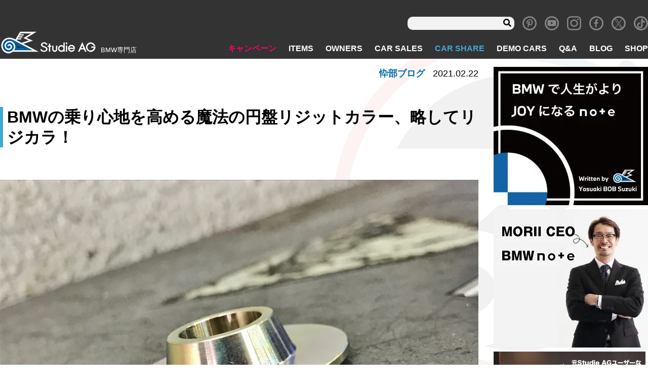

--- FILE ---
content_type: text/html; charset=UTF-8
request_url: https://www.studie.jp/hasebe/72493/
body_size: 16633
content:
<!DOCTYPE html>
<html lang="ja">

<head>
<!-- Global site tag (gtag.js) - Google Analytics -->
  <script async src="https://www.googletagmanager.com/gtag/js?id=UA-11815854-1"></script>
  <script>
  window.dataLayer = window.dataLayer || [];

  function gtag() {
    dataLayer.push(arguments);
  }
  gtag('js', new Date());

  gtag('config', 'UA-11815854-5');
  gtag('config', 'G-8R3YCM2FBD');
  </script>
  <meta charset="utf-8">
  <meta name="viewport" content="width=device-width, initial-scale=1">
  <meta http-equiv="X-UA-Compatible" content="IE=Edge"><!-- IEレンダリングモード -->
  <meta name="format-detection" content="telephone=no"><!-- 電話番号リンク無効 -->
  <!-- <link rel="stylesheet" href="https://use.fontawesome.com/releases/v5.8.1/css/all.css" integrity="sha384-50oBUHEmvpQ+1lW4y57PTFmhCaXp0ML5d60M1M7uH2+nqUivzIebhndOJK28anvf" crossorigin="anonymous"> -->
  <script data-cfasync="false" type="text/javascript">var ewww_webp_supported=!1;function check_webp_feature(A,e){if(e=void 0!==e?e:function(){},ewww_webp_supported)e(ewww_webp_supported);else{var w=new Image;w.onload=function(){ewww_webp_supported=0<w.width&&0<w.height,e&&e(ewww_webp_supported)},w.onerror=function(){e&&e(!1)},w.src="data:image/webp;base64,"+{alpha:"UklGRkoAAABXRUJQVlA4WAoAAAAQAAAAAAAAAAAAQUxQSAwAAAARBxAR/Q9ERP8DAABWUDggGAAAABQBAJ0BKgEAAQAAAP4AAA3AAP7mtQAAAA=="}[A]}}check_webp_feature("alpha");</script><script data-cfasync="false" type="text/javascript">var Arrive=function(c,e,w){"use strict";if(c.MutationObserver&&"undefined"!=typeof HTMLElement){var r,t,a=0,u=(r=HTMLElement.prototype.matches||HTMLElement.prototype.webkitMatchesSelector||HTMLElement.prototype.mozMatchesSelector||HTMLElement.prototype.msMatchesSelector,{matchesSelector:function(e,t){return e instanceof HTMLElement&&r.call(e,t)},addMethod:function(e,t,r){var a=e[t];e[t]=function(){return r.length==arguments.length?r.apply(this,arguments):"function"==typeof a?a.apply(this,arguments):void 0}},callCallbacks:function(e,t){t&&t.options.onceOnly&&1==t.firedElems.length&&(e=[e[0]]);for(var r,a=0;r=e[a];a++)r&&r.callback&&r.callback.call(r.elem,r.elem);t&&t.options.onceOnly&&1==t.firedElems.length&&t.me.unbindEventWithSelectorAndCallback.call(t.target,t.selector,t.callback)},checkChildNodesRecursively:function(e,t,r,a){for(var i,n=0;i=e[n];n++)r(i,t,a)&&a.push({callback:t.callback,elem:i}),0<i.childNodes.length&&u.checkChildNodesRecursively(i.childNodes,t,r,a)},mergeArrays:function(e,t){var r,a={};for(r in e)e.hasOwnProperty(r)&&(a[r]=e[r]);for(r in t)t.hasOwnProperty(r)&&(a[r]=t[r]);return a},toElementsArray:function(e){return void 0===e||"number"==typeof e.length&&e!==c||(e=[e]),e}}),d=((t=function(){this._eventsBucket=[],this._beforeAdding=null,this._beforeRemoving=null}).prototype.addEvent=function(e,t,r,a){var i={target:e,selector:t,options:r,callback:a,firedElems:[]};return this._beforeAdding&&this._beforeAdding(i),this._eventsBucket.push(i),i},t.prototype.removeEvent=function(e){for(var t,r=this._eventsBucket.length-1;t=this._eventsBucket[r];r--)if(e(t)){this._beforeRemoving&&this._beforeRemoving(t);var a=this._eventsBucket.splice(r,1);a&&a.length&&(a[0].callback=null)}},t.prototype.beforeAdding=function(e){this._beforeAdding=e},t.prototype.beforeRemoving=function(e){this._beforeRemoving=e},t),o=function(i,n){var o=new d,l=this,s={fireOnAttributesModification:!1};return o.beforeAdding(function(t){var e,r=t.target;r!==c.document&&r!==c||(r=document.getElementsByTagName("html")[0]),e=new MutationObserver(function(e){n.call(this,e,t)});var a=i(t.options);e.observe(r,a),t.observer=e,t.me=l}),o.beforeRemoving(function(e){e.observer.disconnect()}),this.bindEvent=function(e,t,r){t=u.mergeArrays(s,t);for(var a=u.toElementsArray(this),i=0;i<a.length;i++)o.addEvent(a[i],e,t,r)},this.unbindEvent=function(){var r=u.toElementsArray(this);o.removeEvent(function(e){for(var t=0;t<r.length;t++)if(this===w||e.target===r[t])return!0;return!1})},this.unbindEventWithSelectorOrCallback=function(r){var e,a=u.toElementsArray(this),i=r;e="function"==typeof r?function(e){for(var t=0;t<a.length;t++)if((this===w||e.target===a[t])&&e.callback===i)return!0;return!1}:function(e){for(var t=0;t<a.length;t++)if((this===w||e.target===a[t])&&e.selector===r)return!0;return!1},o.removeEvent(e)},this.unbindEventWithSelectorAndCallback=function(r,a){var i=u.toElementsArray(this);o.removeEvent(function(e){for(var t=0;t<i.length;t++)if((this===w||e.target===i[t])&&e.selector===r&&e.callback===a)return!0;return!1})},this},i=new function(){var s={fireOnAttributesModification:!1,onceOnly:!1,existing:!1};function n(e,t,r){return!(!u.matchesSelector(e,t.selector)||(e._id===w&&(e._id=a++),-1!=t.firedElems.indexOf(e._id))||(t.firedElems.push(e._id),0))}var c=(i=new o(function(e){var t={attributes:!1,childList:!0,subtree:!0};return e.fireOnAttributesModification&&(t.attributes=!0),t},function(e,i){e.forEach(function(e){var t=e.addedNodes,r=e.target,a=[];null!==t&&0<t.length?u.checkChildNodesRecursively(t,i,n,a):"attributes"===e.type&&n(r,i)&&a.push({callback:i.callback,elem:r}),u.callCallbacks(a,i)})})).bindEvent;return i.bindEvent=function(e,t,r){t=void 0===r?(r=t,s):u.mergeArrays(s,t);var a=u.toElementsArray(this);if(t.existing){for(var i=[],n=0;n<a.length;n++)for(var o=a[n].querySelectorAll(e),l=0;l<o.length;l++)i.push({callback:r,elem:o[l]});if(t.onceOnly&&i.length)return r.call(i[0].elem,i[0].elem);setTimeout(u.callCallbacks,1,i)}c.call(this,e,t,r)},i},l=new function(){var a={};function i(e,t){return u.matchesSelector(e,t.selector)}var n=(l=new o(function(){return{childList:!0,subtree:!0}},function(e,a){e.forEach(function(e){var t=e.removedNodes,r=[];null!==t&&0<t.length&&u.checkChildNodesRecursively(t,a,i,r),u.callCallbacks(r,a)})})).bindEvent;return l.bindEvent=function(e,t,r){t=void 0===r?(r=t,a):u.mergeArrays(a,t),n.call(this,e,t,r)},l};e&&g(e.fn),g(HTMLElement.prototype),g(NodeList.prototype),g(HTMLCollection.prototype),g(HTMLDocument.prototype),g(Window.prototype);var n={};return s(i,n,"unbindAllArrive"),s(l,n,"unbindAllLeave"),n}function s(e,t,r){u.addMethod(t,r,e.unbindEvent),u.addMethod(t,r,e.unbindEventWithSelectorOrCallback),u.addMethod(t,r,e.unbindEventWithSelectorAndCallback)}function g(e){e.arrive=i.bindEvent,s(i,e,"unbindArrive"),e.leave=l.bindEvent,s(l,e,"unbindLeave")}}(window,"undefined"==typeof jQuery?null:jQuery,void 0),ewww_webp_supported=!1;function check_webp_feature(e,t){if(ewww_webp_supported)t(ewww_webp_supported);else{var r=new Image;r.onload=function(){ewww_webp_supported=0<r.width&&0<r.height,t(ewww_webp_supported)},r.onerror=function(){t(!1)},r.src="data:image/webp;base64,"+{alpha:"UklGRkoAAABXRUJQVlA4WAoAAAAQAAAAAAAAAAAAQUxQSAwAAAARBxAR/Q9ERP8DAABWUDggGAAAABQBAJ0BKgEAAQAAAP4AAA3AAP7mtQAAAA==",animation:"UklGRlIAAABXRUJQVlA4WAoAAAASAAAAAAAAAAAAQU5JTQYAAAD/////AABBTk1GJgAAAAAAAAAAAAAAAAAAAGQAAABWUDhMDQAAAC8AAAAQBxAREYiI/gcA"}[e]}}function ewwwLoadImages(e){if(e){for(var t=document.querySelectorAll(".batch-image img, .image-wrapper a, .ngg-pro-masonry-item a, .ngg-galleria-offscreen-seo-wrapper a"),r=0,a=t.length;r<a;r++)ewwwAttr(t[r],"data-src",t[r].getAttribute("data-webp")),ewwwAttr(t[r],"data-thumbnail",t[r].getAttribute("data-webp-thumbnail"));for(r=0,a=(n=document.querySelectorAll(".rev_slider ul li")).length;r<a;r++){ewwwAttr(n[r],"data-thumb",n[r].getAttribute("data-webp-thumb"));for(var i=1;i<11;)ewwwAttr(n[r],"data-param"+i,n[r].getAttribute("data-webp-param"+i)),i++}var n;for(r=0,a=(n=document.querySelectorAll(".rev_slider img")).length;r<a;r++)ewwwAttr(n[r],"data-lazyload",n[r].getAttribute("data-webp-lazyload"));var o=document.querySelectorAll("div.woocommerce-product-gallery__image");for(r=0,a=o.length;r<a;r++)ewwwAttr(o[r],"data-thumb",o[r].getAttribute("data-webp-thumb"))}var l=document.querySelectorAll("video");for(r=0,a=l.length;r<a;r++)ewwwAttr(l[r],"poster",e?l[r].getAttribute("data-poster-webp"):l[r].getAttribute("data-poster-image"));var s=document.querySelectorAll("img.ewww_webp_lazy_load");for(r=0,a=s.length;r<a;r++){if(e){ewwwAttr(s[r],"data-lazy-srcset",s[r].getAttribute("data-lazy-srcset-webp")),ewwwAttr(s[r],"data-srcset",s[r].getAttribute("data-srcset-webp")),ewwwAttr(s[r],"data-lazy-src",s[r].getAttribute("data-lazy-src-webp")),ewwwAttr(s[r],"data-src",s[r].getAttribute("data-src-webp")),ewwwAttr(s[r],"data-orig-file",s[r].getAttribute("data-webp-orig-file")),ewwwAttr(s[r],"data-medium-file",s[r].getAttribute("data-webp-medium-file")),ewwwAttr(s[r],"data-large-file",s[r].getAttribute("data-webp-large-file"));var c=s[r].getAttribute("srcset");null!=c&&!1!==c&&c.includes("R0lGOD")&&ewwwAttr(s[r],"src",s[r].getAttribute("data-lazy-src-webp"))}s[r].className=s[r].className.replace(/\bewww_webp_lazy_load\b/,"")}var w=document.querySelectorAll(".ewww_webp");for(r=0,a=w.length;r<a;r++)e?(ewwwAttr(w[r],"srcset",w[r].getAttribute("data-srcset-webp")),ewwwAttr(w[r],"src",w[r].getAttribute("data-src-webp")),ewwwAttr(w[r],"data-orig-file",w[r].getAttribute("data-webp-orig-file")),ewwwAttr(w[r],"data-medium-file",w[r].getAttribute("data-webp-medium-file")),ewwwAttr(w[r],"data-large-file",w[r].getAttribute("data-webp-large-file")),ewwwAttr(w[r],"data-large_image",w[r].getAttribute("data-webp-large_image")),ewwwAttr(w[r],"data-src",w[r].getAttribute("data-webp-src"))):(ewwwAttr(w[r],"srcset",w[r].getAttribute("data-srcset-img")),ewwwAttr(w[r],"src",w[r].getAttribute("data-src-img"))),w[r].className=w[r].className.replace(/\bewww_webp\b/,"ewww_webp_loaded");window.jQuery&&jQuery.fn.isotope&&jQuery.fn.imagesLoaded&&(jQuery(".fusion-posts-container-infinite").imagesLoaded(function(){jQuery(".fusion-posts-container-infinite").hasClass("isotope")&&jQuery(".fusion-posts-container-infinite").isotope()}),jQuery(".fusion-portfolio:not(.fusion-recent-works) .fusion-portfolio-wrapper").imagesLoaded(function(){jQuery(".fusion-portfolio:not(.fusion-recent-works) .fusion-portfolio-wrapper").isotope()}))}function ewwwWebPInit(e){ewwwLoadImages(e),ewwwNggLoadGalleries(e),document.arrive(".ewww_webp",function(){ewwwLoadImages(e)}),document.arrive(".ewww_webp_lazy_load",function(){ewwwLoadImages(e)}),document.arrive("videos",function(){ewwwLoadImages(e)}),"loading"==document.readyState?document.addEventListener("DOMContentLoaded",ewwwJSONParserInit):("undefined"!=typeof galleries&&ewwwNggParseGalleries(e),ewwwWooParseVariations(e))}function ewwwAttr(e,t,r){null!=r&&!1!==r&&e.setAttribute(t,r)}function ewwwJSONParserInit(){"undefined"!=typeof galleries&&check_webp_feature("alpha",ewwwNggParseGalleries),check_webp_feature("alpha",ewwwWooParseVariations)}function ewwwWooParseVariations(e){if(e)for(var t=document.querySelectorAll("form.variations_form"),r=0,a=t.length;r<a;r++){var i=t[r].getAttribute("data-product_variations"),n=!1;try{for(var o in i=JSON.parse(i))void 0!==i[o]&&void 0!==i[o].image&&(void 0!==i[o].image.src_webp&&(i[o].image.src=i[o].image.src_webp,n=!0),void 0!==i[o].image.srcset_webp&&(i[o].image.srcset=i[o].image.srcset_webp,n=!0),void 0!==i[o].image.full_src_webp&&(i[o].image.full_src=i[o].image.full_src_webp,n=!0),void 0!==i[o].image.gallery_thumbnail_src_webp&&(i[o].image.gallery_thumbnail_src=i[o].image.gallery_thumbnail_src_webp,n=!0),void 0!==i[o].image.thumb_src_webp&&(i[o].image.thumb_src=i[o].image.thumb_src_webp,n=!0));n&&ewwwAttr(t[r],"data-product_variations",JSON.stringify(i))}catch(e){}}}function ewwwNggParseGalleries(e){if(e)for(var t in galleries){var r=galleries[t];galleries[t].images_list=ewwwNggParseImageList(r.images_list)}}function ewwwNggLoadGalleries(e){e&&document.addEventListener("ngg.galleria.themeadded",function(e,t){window.ngg_galleria._create_backup=window.ngg_galleria.create,window.ngg_galleria.create=function(e,t){var r=$(e).data("id");return galleries["gallery_"+r].images_list=ewwwNggParseImageList(galleries["gallery_"+r].images_list),window.ngg_galleria._create_backup(e,t)}})}function ewwwNggParseImageList(e){for(var t in e){var r=e[t];if(void 0!==r["image-webp"]&&(e[t].image=r["image-webp"],delete e[t]["image-webp"]),void 0!==r["thumb-webp"]&&(e[t].thumb=r["thumb-webp"],delete e[t]["thumb-webp"]),void 0!==r.full_image_webp&&(e[t].full_image=r.full_image_webp,delete e[t].full_image_webp),void 0!==r.srcsets)for(var a in r.srcsets)nggSrcset=r.srcsets[a],void 0!==r.srcsets[a+"-webp"]&&(e[t].srcsets[a]=r.srcsets[a+"-webp"],delete e[t].srcsets[a+"-webp"]);if(void 0!==r.full_srcsets)for(var i in r.full_srcsets)nggFSrcset=r.full_srcsets[i],void 0!==r.full_srcsets[i+"-webp"]&&(e[t].full_srcsets[i]=r.full_srcsets[i+"-webp"],delete e[t].full_srcsets[i+"-webp"])}return e}check_webp_feature("alpha",ewwwWebPInit);</script><title>BMWの乗り心地を高める魔法の円盤リジットカラー、略してリジカラ！ | Studie[スタディ]</title>

		<!-- All in One SEO 4.1.5.3 -->
		<meta name="description" content="本日も沢山のご来店を賜りまして、誠にありがとうございます！明日は天皇誕生日の祝日となりますが、スタディ全店定休 […]" />
		<meta name="robots" content="max-image-preview:large" />
		<meta name="google-site-verification" content="0Vdoj7aIcgfYXln_wfI9JnOSpsyiO3XRDUHHF7mKsYQ" />
		<meta name="p:domain_verify" content="02e5814e8dc6966ba488aa366a5d7a51" />
		<link rel="canonical" href="https://www.studie.jp/hasebe/72493/" />
		<meta property="og:locale" content="ja_JP" />
		<meta property="og:site_name" content="BMW専門店Studie AG [スタディ]" />
		<meta property="og:type" content="article" />
		<meta property="og:title" content="BMWの乗り心地を高める魔法の円盤リジットカラー、略してリジカラ！ | Studie[スタディ]" />
		<meta property="og:description" content="本日も沢山のご来店を賜りまして、誠にありがとうございます！明日は天皇誕生日の祝日となりますが、スタディ全店定休 […]" />
		<meta property="og:url" content="https://www.studie.jp/hasebe/72493/" />
		<meta property="og:image" content="https://www.studie.jp/wp_studie/wp-content/uploads/IMG_4117-2.jpg" />
		<meta property="og:image:secure_url" content="https://www.studie.jp/wp_studie/wp-content/uploads/IMG_4117-2.jpg" />
		<meta property="og:image:width" content="3000" />
		<meta property="og:image:height" content="2250" />
		<meta property="article:published_time" content="2021-02-22T10:37:46+00:00" />
		<meta property="article:modified_time" content="2021-02-22T10:37:46+00:00" />
		<meta property="article:publisher" content="https://www.facebook.com/studieag1995" />
		<meta name="twitter:card" content="summary" />
		<meta name="twitter:site" content="@studie_ag" />
		<meta name="twitter:domain" content="www.studie.jp" />
		<meta name="twitter:title" content="BMWの乗り心地を高める魔法の円盤リジットカラー、略してリジカラ！ | Studie[スタディ]" />
		<meta name="twitter:description" content="本日も沢山のご来店を賜りまして、誠にありがとうございます！明日は天皇誕生日の祝日となりますが、スタディ全店定休 […]" />
		<meta name="twitter:image" content="https://www.studie.jp/wp_studie/wp-content/uploads/IMG_4117-2.jpg" />
		<meta name="google" content="nositelinkssearchbox" />
		<script type="application/ld+json" class="aioseo-schema">
			{"@context":"https:\/\/schema.org","@graph":[{"@type":"WebSite","@id":"https:\/\/www.studie.jp\/#website","url":"https:\/\/www.studie.jp\/","name":"Studie[\u30b9\u30bf\u30c7\u30a3]","description":"BMW\u5c02\u9580\u5e97","inLanguage":"ja","publisher":{"@id":"https:\/\/www.studie.jp\/#organization"}},{"@type":"Organization","@id":"https:\/\/www.studie.jp\/#organization","name":"Studie[\u30b9\u30bf\u30c7\u30a3]","url":"https:\/\/www.studie.jp\/","logo":{"@type":"ImageObject","@id":"https:\/\/www.studie.jp\/#organizationLogo","url":"https:\/\/www.studie.jp\/wp_studie\/wp-content\/uploads\/stlogo_fabi.jpg","width":112,"height":112},"image":{"@id":"https:\/\/www.studie.jp\/#organizationLogo"},"sameAs":["https:\/\/www.facebook.com\/studieag1995","https:\/\/twitter.com\/studie_ag","https:\/\/www.instagram.com\/studieag\/","https:\/\/www.pinterest.jp\/studie_ag\/_created\/","https:\/\/www.youtube.com\/c\/StudieAG"]},{"@type":"BreadcrumbList","@id":"https:\/\/www.studie.jp\/hasebe\/72493\/#breadcrumblist","itemListElement":[{"@type":"ListItem","@id":"https:\/\/www.studie.jp\/#listItem","position":1,"item":{"@type":"WebPage","@id":"https:\/\/www.studie.jp\/","name":"\u30db\u30fc\u30e0","description":"BMW\u5c02\u9580\u5e97\u30b9\u30bf\u30c7\u30a3\u3067\u3059\u3002BMW\u306e\u3053\u3068\u306a\u3089\u4f55\u3067\u3082\u3054\u76f8\u8ac7\u304f\u3060\u3055\u3044\u3002\u30aa\u30a4\u30eb\u4ea4\u63db\u304b\u3089\u8eca\u691c\u3001\u70b9\u691c\u3001\u30c9\u30ec\u30b9\u30a2\u30c3\u30d7\u306b\u5c0f\u7269\u307e\u3067\u3002\u5168\u56fd8\u5e97\u8217\u306eBMW\u306b\u7cbe\u901a\u3057\u305f\u30b9\u30bf\u30c3\u30d5&\u30e1\u30ab\u30cb\u30c3\u30af\u304c\u304a\u5f85\u3061\u3057\u3066\u304a\u308a\u307e\u3059\u3002\u8eca\u4e21\u306e\u8ca9\u58f2\u30fb\u8cb7\u53d6\u3082\u884c\u3063\u3066\u304a\u308a\u307e\u3059\u3002","url":"https:\/\/www.studie.jp\/"},"nextItem":"https:\/\/www.studie.jp\/hasebe\/72493\/#listItem"},{"@type":"ListItem","@id":"https:\/\/www.studie.jp\/hasebe\/72493\/#listItem","position":2,"item":{"@type":"WebPage","@id":"https:\/\/www.studie.jp\/hasebe\/72493\/","name":"BMW\u306e\u4e57\u308a\u5fc3\u5730\u3092\u9ad8\u3081\u308b\u9b54\u6cd5\u306e\u5186\u76e4\u30ea\u30b8\u30c3\u30c8\u30ab\u30e9\u30fc\u3001\u7565\u3057\u3066\u30ea\u30b8\u30ab\u30e9\uff01","description":"\u672c\u65e5\u3082\u6ca2\u5c71\u306e\u3054\u6765\u5e97\u3092\u8cdc\u308a\u307e\u3057\u3066\u3001\u8aa0\u306b\u3042\u308a\u304c\u3068\u3046\u3054\u3056\u3044\u307e\u3059\uff01\u660e\u65e5\u306f\u5929\u7687\u8a95\u751f\u65e5\u306e\u795d\u65e5\u3068\u306a\u308a\u307e\u3059\u304c\u3001\u30b9\u30bf\u30c7\u30a3\u5168\u5e97\u5b9a\u4f11 [\u2026]","url":"https:\/\/www.studie.jp\/hasebe\/72493\/"},"previousItem":"https:\/\/www.studie.jp\/#listItem"}]},{"@type":"WebPage","@id":"https:\/\/www.studie.jp\/hasebe\/72493\/#webpage","url":"https:\/\/www.studie.jp\/hasebe\/72493\/","name":"BMW\u306e\u4e57\u308a\u5fc3\u5730\u3092\u9ad8\u3081\u308b\u9b54\u6cd5\u306e\u5186\u76e4\u30ea\u30b8\u30c3\u30c8\u30ab\u30e9\u30fc\u3001\u7565\u3057\u3066\u30ea\u30b8\u30ab\u30e9\uff01 | Studie[\u30b9\u30bf\u30c7\u30a3]","description":"\u672c\u65e5\u3082\u6ca2\u5c71\u306e\u3054\u6765\u5e97\u3092\u8cdc\u308a\u307e\u3057\u3066\u3001\u8aa0\u306b\u3042\u308a\u304c\u3068\u3046\u3054\u3056\u3044\u307e\u3059\uff01\u660e\u65e5\u306f\u5929\u7687\u8a95\u751f\u65e5\u306e\u795d\u65e5\u3068\u306a\u308a\u307e\u3059\u304c\u3001\u30b9\u30bf\u30c7\u30a3\u5168\u5e97\u5b9a\u4f11 [\u2026]","inLanguage":"ja","isPartOf":{"@id":"https:\/\/www.studie.jp\/#website"},"breadcrumb":{"@id":"https:\/\/www.studie.jp\/hasebe\/72493\/#breadcrumblist"},"author":"https:\/\/www.studie.jp\/author\/#author","creator":"https:\/\/www.studie.jp\/author\/#author","image":{"@type":"ImageObject","@id":"https:\/\/www.studie.jp\/#mainImage","url":"https:\/\/www.studie.jp\/wp_studie\/wp-content\/uploads\/IMG_4117-2.jpg","width":3000,"height":2250},"primaryImageOfPage":{"@id":"https:\/\/www.studie.jp\/hasebe\/72493\/#mainImage"},"datePublished":"2021-02-22T10:37:46+09:00","dateModified":"2021-02-22T10:37:46+09:00"}]}
		</script>
		<!-- All in One SEO -->

<link rel='dns-prefetch' href='//www.google.com' />
<link rel='dns-prefetch' href='//ajax.googleapis.com' />
<link rel='dns-prefetch' href='//code.jquery.com' />
<link rel='dns-prefetch' href='//s.w.org' />
<link rel='stylesheet' id='wp-block-library-css'  href='https://www.studie.jp/wp_studie/wp-includes/css/dist/block-library/style.min.css' type='text/css' media='all' />
<link rel='stylesheet' id='section_block-cgb-style-css-css'  href='https://www.studie.jp/wp_studie/wp-content/plugins/gutenberg-section-block-master/dist/blocks.style.build.css' type='text/css' media='all' />
<link rel='stylesheet' id='contact-form-7-css'  href='https://www.studie.jp/wp_studie/wp-content/plugins/contact-form-7/includes/css/styles.css' type='text/css' media='all' />
<link rel='stylesheet' id='pz-linkcard-css'  href='//www.studie.jp/wp_studie/wp-content/uploads/pz-linkcard/style.css' type='text/css' media='all' />
<link rel='stylesheet' id='spam-protect-for-contact-form7-css'  href='https://www.studie.jp/wp_studie/wp-content/plugins/wp-contact-form-7-spam-blocker/frontend/css/spam-protect-for-contact-form7.css' type='text/css' media='all' />
<link rel='stylesheet' id='xo-slider-css'  href='https://www.studie.jp/wp_studie/wp-content/plugins/xo-liteslider/css/base.min.css' type='text/css' media='all' />
<link rel='stylesheet' id='xo-swiper-css'  href='https://www.studie.jp/wp_studie/wp-content/plugins/xo-liteslider/assets/vendor/swiper/swiper-bundle.min.css' type='text/css' media='all' />
<link rel='stylesheet' id='fancybox-css'  href='https://www.studie.jp/wp_studie/wp-content/plugins/easy-fancybox/css/jquery.fancybox.min.css' type='text/css' media='screen' />
<link rel='stylesheet' id='style-css'  href='https://www.studie.jp/wp_studie/wp-content/themes/studie_new/assets/css/style.css' type='text/css' media='all' />
<link rel='stylesheet' id='revision-css'  href='https://www.studie.jp/wp_studie/wp-content/themes/studie_new/css-revision.css' type='text/css' media='all' />
<script type='text/javascript' src='//ajax.googleapis.com/ajax/libs/jquery/1.11.1/jquery.min.js' id='jquery-js'></script>
<script type='text/javascript' src='https://www.studie.jp/wp_studie/wp-content/plugins/wp-contact-form-7-spam-blocker/frontend/js/spam-protect-for-contact-form7.js' id='spam-protect-for-contact-form7-js'></script>
<script type='text/javascript' src='//code.jquery.com/jquery-migrate-1.2.1.min.js' id='migrate-js'></script>
<link rel="https://api.w.org/" href="https://www.studie.jp/wp-json/" /><link rel="alternate" type="application/json" href="https://www.studie.jp/wp-json/wp/v2/hasebe/72493" /><link rel="alternate" type="application/json+oembed" href="https://www.studie.jp/wp-json/oembed/1.0/embed?url=https%3A%2F%2Fwww.studie.jp%2Fhasebe%2F72493%2F" />
<link rel="alternate" type="text/xml+oembed" href="https://www.studie.jp/wp-json/oembed/1.0/embed?url=https%3A%2F%2Fwww.studie.jp%2Fhasebe%2F72493%2F&#038;format=xml" />
<meta name="note:card" content="summary_large_image">
<noscript><style>.lazyload[data-src]{display:none !important;}</style></noscript><style>.lazyload{background-image:none !important;}.lazyload:before{background-image:none !important;}</style><link rel="icon" href="https://www.studie.jp/wp_studie/wp-content/uploads/cropped-stlogofavi512-32x32.png" sizes="32x32" />
<link rel="icon" href="https://www.studie.jp/wp_studie/wp-content/uploads/cropped-stlogofavi512-192x192.png" sizes="192x192" />
<link rel="apple-touch-icon" href="https://www.studie.jp/wp_studie/wp-content/uploads/cropped-stlogofavi512-180x180.png" />
<meta name="msapplication-TileImage" content="https://www.studie.jp/wp_studie/wp-content/uploads/cropped-stlogofavi512-270x270.png" />
      </head>

<body class="page_blog singular page_hasebe">
<script data-cfasync="false">if(ewww_webp_supported){document.body.classList.add("webp-support");}</script>
  <div class="wrapper">
    <header class="header" role="banner">
            <nav class="navbar navbar-info" role="search">
        <div class="navbar-search u-display-pc">
	<form role="search" method="get" class="searchform" action="https://www.studie.jp/">
			<input type="text" value="" name="s" id="s" />
			<input class="fas" type="submit" value="&#xf002;" />
	</form>
</div>
<div class="textwidget custom-html-widget"><a class="navbar-item icon" href="https://www.pinterest.jp/studie_ag/" target="_blank" rel="noopener">
	<i class="icon-pinterest"></i>
</a></div><div class="textwidget custom-html-widget"><a class="navbar-item icon" href="https://www.youtube.com/c/StudieAG" target="_blank" rel="noopener">
	<i class="icon-youtube"></i>
</a></div><div class="textwidget custom-html-widget"><a class="navbar-item icon" href="https://www.instagram.com/studieag/" target="_blank" rel="noopener">
	<i class="icon-instagram"></i>
</a></div><div class="textwidget custom-html-widget"><a class="navbar-item icon" href="https://www.facebook.com/Studie-AG-145198425523441/" target="_blank" rel="noopener">
	<i class="icon-facebook"></i>
</a></div><div class="textwidget custom-html-widget"><a class="navbar-item icon" href="https://twitter.com/studie_ag" target="_blank" rel="noopener">
	<i class="icon-x"></i>
</a></div><div class="textwidget custom-html-widget"><a class="navbar-item icon" href="https://www.tiktok.com/@studieag.bmw" target="_blank" rel="noopener">
	<span class="icon-tiktok"></span></a>
</div>      </nav>
            <nav class="navbar" role="navigation" aria-label="main navigation">
        <div class="navbar-brand">
                    <a class="navbar-item" href="/">
            <img src="[data-uri]" alt="BMW専門店 スタディ" data-src="https://www.studie.jp/wp_studie/wp-content/uploads/header-logo.png" loading="lazy" class="lazyload" width="191" height="48"><noscript><img src="https://www.studie.jp/wp_studie/wp-content/uploads/header-logo.png" alt="BMW専門店 スタディ" data-eio="l"></noscript>
          </a>
          <div class="navbar-item desc">
            <h1>BMW専門店</h1>
          </div>
                  </div>
        <!--navbar-brand-->
        <div class="navbar-end">
          <div class="navbar-menu">
            <li class="hover-pink navbar-item menu-item menu-item-type-custom menu-item-object-custom menu-item-85"><a href="/campaign/">キャンペーン</a></li>
<li class="hover-cyan navbar-item menu-item menu-item-type-custom menu-item-object-custom menu-item-86"><a href="/items/">ITEMS</a></li>
<li class="hover-red navbar-item menu-item menu-item-type-custom menu-item-object-custom menu-item-87"><a href="/owners/">OWNERS</a></li>
<li class="hover-yellow navbar-item menu-item menu-item-type-post_type menu-item-object-page menu-item-99"><a href="https://www.studie.jp/carsale/">CAR SALES</a></li>
<li class="hover-blue menu-blue navbar-item menu-item menu-item-type-custom menu-item-object-custom menu-item-138118"><a href="/studie-car-share/">CAR SHARE</a></li>
<li class="hover-orange navbar-item menu-item menu-item-type-custom menu-item-object-custom menu-item-89"><a href="/demo_cars/">DEMO CARS</a></li>
<li class="hover-blue navbar-item menu-item menu-item-type-custom menu-item-object-custom menu-item-90"><a href="/questions/">Q&#038;A</a></li>
<li class="hover-blue navbar-item menu-item menu-item-type-post_type menu-item-object-page menu-item-11092"><a href="https://www.studie.jp/studiestaffblog/">BLOG</a></li>
<li class="hover-blue navbar-item menu-item menu-item-type-custom menu-item-object-custom menu-item-91"><a href="/shop/">SHOP</a></li>
          </div>
        </div>
        <div class="gnav-sp navbar-item">
          <div class="navToggle">
            <span></span><span></span><span></span>
          </div>
        </div>
        <div class="global_navi_sp">
          <div class="logo-area">
            <div class="brand">
              <img src="[data-uri]" alt="BMW専門店 スタディ" data-src="https://www.studie.jp/wp_studie/wp-content/uploads/header-logo.png" loading="lazy" class="lazyload" width="191" height="48"><noscript><img src="https://www.studie.jp/wp_studie/wp-content/uploads/header-logo.png" alt="BMW専門店 スタディ" data-eio="l"></noscript>
              <p class="desc">BMW専門店</p>
            </div>
          </div>
          <div class="navbar-search u-display-pc">
	<form role="search" method="get" class="searchform" action="https://www.studie.jp/">
			<input type="text" value="" name="s" id="s" />
			<input class="fas" type="submit" value="&#xf002;" />
	</form>
</div>
          <ul id="menu-sp-menu" class=""><li class="menu-item menu-item-type-custom menu-item-object-custom menu-item-5267"><a href="/">TOP</a></li>
<li class="campaign-color menu-item menu-item-type-custom menu-item-object-custom menu-item-5268"><a href="/campaign/">キャンペーン</a></li>
<li class="items-color menu-item menu-item-type-custom menu-item-object-custom menu-item-5270"><a href="/items/">ITEMS</a></li>
<li class="owners-color menu-item menu-item-type-custom menu-item-object-custom menu-item-5272"><a href="/owners/">OWNERS</a></li>
<li class="carsales-color menu-item menu-item-type-custom menu-item-object-custom menu-item-5274"><a href="/carsale/">CAR SALES</a></li>
<li class="menu-item menu-item-type-custom menu-item-object-custom menu-item-138129"><a href="/studie-car-share/">CAR SHARE</a></li>
<li class="democars-color menu-item menu-item-type-custom menu-item-object-custom menu-item-5276"><a href="/demo_cars/">DEMO CARS</a></li>
<li class="questions-color menu-item menu-item-type-custom menu-item-object-custom menu-item-5279"><a href="/question/">Q&#038;A</a></li>
<li class="shop-color menu-item menu-item-type-custom menu-item-object-custom menu-item-5280"><a href="/shop/">SHOP</a></li>
<li class="menu-item menu-item-type-post_type menu-item-object-page menu-item-9993"><a href="https://www.studie.jp/studiestaffblog/">BLOG</a></li>
<li class="menu-item menu-item-type-post_type menu-item-object-page menu-item-5281"><a href="https://www.studie.jp/ceo-message/">CEOメッセージ</a></li>
<li class="menu-item menu-item-type-post_type menu-item-object-page menu-item-5289"><a href="https://www.studie.jp/company/">会社案内</a></li>
<li class="menu-item menu-item-type-post_type menu-item-object-page menu-item-8610"><a href="https://www.studie.jp/message/">コンセプト</a></li>
<li class="menu-item menu-item-type-post_type menu-item-object-page menu-item-8611"><a href="https://www.studie.jp/recruitment/">採用情報</a></li>
<li class="menu-item menu-item-type-post_type menu-item-object-page menu-item-5286"><a href="https://www.studie.jp/karte/">カルテカードはスタディのお客様診察券です</a></li>
<li class="menu-item menu-item-type-post_type menu-item-object-page menu-item-5282"><a href="https://www.studie.jp/company-mark/">カンパニーマーク</a></li>
<li class="menu-item menu-item-type-post_type menu-item-object-page menu-item-8613"><a href="https://www.studie.jp/privacy-policy/">プライバシーポリシー</a></li>
<li class="menu-item menu-item-type-post_type menu-item-object-page menu-item-5291"><a href="https://www.studie.jp/transaction-law/">特定商取引法表記</a></li>
<li class="menu-item menu-item-type-post_type menu-item-object-page menu-item-5292"><a href="https://www.studie.jp/copyright/">コピーライト</a></li>
<li class="menu-item menu-item-type-post_type menu-item-object-page menu-item-5293"><a href="https://www.studie.jp/contact/">お問い合わせ</a></li>
</ul>          <div class="sns-area">
            <div class="navbar-search u-display-pc">
	<form role="search" method="get" class="searchform" action="https://www.studie.jp/">
			<input type="text" value="" name="s" id="s" />
			<input class="fas" type="submit" value="&#xf002;" />
	</form>
</div>
<div class="textwidget custom-html-widget"><a class="navbar-item icon" href="https://www.pinterest.jp/studie_ag/" target="_blank" rel="noopener">
	<i class="icon-pinterest"></i>
</a></div><div class="textwidget custom-html-widget"><a class="navbar-item icon" href="https://www.youtube.com/c/StudieAG" target="_blank" rel="noopener">
	<i class="icon-youtube"></i>
</a></div><div class="textwidget custom-html-widget"><a class="navbar-item icon" href="https://www.instagram.com/studieag/" target="_blank" rel="noopener">
	<i class="icon-instagram"></i>
</a></div><div class="textwidget custom-html-widget"><a class="navbar-item icon" href="https://www.facebook.com/Studie-AG-145198425523441/" target="_blank" rel="noopener">
	<i class="icon-facebook"></i>
</a></div><div class="textwidget custom-html-widget"><a class="navbar-item icon" href="https://twitter.com/studie_ag" target="_blank" rel="noopener">
	<i class="icon-x"></i>
</a></div><div class="textwidget custom-html-widget"><a class="navbar-item icon" href="https://www.tiktok.com/@studieag.bmw" target="_blank" rel="noopener">
	<span class="icon-tiktok"></span></a>
</div>          </div>
          <!-- <div class="banner-area">
					<div class="left">
						<a href="//www.bmw.co.jp/ja/index.html" target="_blank"><img src="[data-uri]" alt="" data-src="/header_bmw.png" class="lazyload"><noscript><img src="/header_bmw.png" alt="" data-eio="l"></noscript></a>
					</div>
					<div class="right">
						<a href="//www.teamstudie.jp/" target="_blank"><img src="[data-uri]" alt="" data-src="/header_team_studie.png" class="lazyload"><noscript><img src="/header_team_studie.png" alt="" data-eio="l"></noscript></a>
						<a href="//lineblog.me/studiebob/" target="_blank"><img src="[data-uri]" alt="" data-src="/header_lineblog.png" class="lazyload"><noscript><img src="/header_lineblog.png" alt="" data-eio="l"></noscript></a>
					</div>
				</div> -->
        </div>
        <!--//global_navi_sp-->
      </nav>
    </header>
	<div class="main-container container single">
<main class="main">
	<section class="infobox">
		<div class="title">
			<h2>BMWの乗り心地を高める魔法の円盤リジットカラー、略してリジカラ！</h2>
		</div>
		<div class="info">
			<p class="blog-name"><a href="https://www.studie.jp/hasebe">忰部ブログ</a></p>
			<p class="date">2021.02.22</p>
		</div>
	</section>
	<section>
					
<figure class="wp-block-image"><img width="1024" height="768" src="[data-uri]" alt="" class="wp-image-72497 lazyload"   data-src="https://www.studie.jp/wp_studie/wp-content/uploads/IMG_4117-2-1024x768.jpg" loading="lazy" data-srcset="https://www.studie.jp/wp_studie/wp-content/uploads/IMG_4117-2-1024x768.jpg 1024w, https://www.studie.jp/wp_studie/wp-content/uploads/IMG_4117-2-300x225.jpg 300w, https://www.studie.jp/wp_studie/wp-content/uploads/IMG_4117-2-768x576.jpg 768w, https://www.studie.jp/wp_studie/wp-content/uploads/IMG_4117-2-305x229.jpg 305w, https://www.studie.jp/wp_studie/wp-content/uploads/IMG_4117-2-945x709.jpg 945w" data-sizes="auto" /><noscript><img width="1024" height="768" src="https://www.studie.jp/wp_studie/wp-content/uploads/IMG_4117-2-1024x768.jpg" alt="" class="wp-image-72497" srcset="https://www.studie.jp/wp_studie/wp-content/uploads/IMG_4117-2-1024x768.jpg 1024w, https://www.studie.jp/wp_studie/wp-content/uploads/IMG_4117-2-300x225.jpg 300w, https://www.studie.jp/wp_studie/wp-content/uploads/IMG_4117-2-768x576.jpg 768w, https://www.studie.jp/wp_studie/wp-content/uploads/IMG_4117-2-305x229.jpg 305w, https://www.studie.jp/wp_studie/wp-content/uploads/IMG_4117-2-945x709.jpg 945w" sizes="(max-width: 1024px) 100vw, 1024px" data-eio="l" /></noscript></figure>



<p>本日も沢山のご来店を賜りまして、誠にありがとうございます！<br><strong><span style="color:red" class="tadv-color">明日は天皇誕生日の祝日となりますが、スタディ全店定休日を頂きますので皆様ご注意ください！</span></strong></p>



<p>さてそんな本日は<a href="https://www.studie.jp/campaign/70898/">イエェェェイ！！なコチラのキャンペーン</a>をご紹介。<br>某ハイテンション芸人みたいなキャッチコピーですが、個人的には結構好きです、こういうの(笑)<br>リジカラ、リジカラ、というこのアイテムは正式な名称をリジットカラーと言います。<br>この直径5cmにも満たない円盤がリジカラそのもの。これを十数個クルマに取り付けます。<br>こんな感じに…。</p>



<figure class="wp-block-image is-resized"><img src="[data-uri]" alt="" class="wp-image-72504 lazyload" width="914" height="685"   data-src="https://www.studie.jp/wp_studie/wp-content/uploads/IMG_4119.jpg" loading="lazy" data-srcset="https://www.studie.jp/wp_studie/wp-content/uploads/IMG_4119.jpg 627w, https://www.studie.jp/wp_studie/wp-content/uploads/IMG_4119-300x225.jpg 300w, https://www.studie.jp/wp_studie/wp-content/uploads/IMG_4119-305x229.jpg 305w" data-sizes="auto" /><noscript><img src="https://www.studie.jp/wp_studie/wp-content/uploads/IMG_4119.jpg" alt="" class="wp-image-72504" width="914" height="685" srcset="https://www.studie.jp/wp_studie/wp-content/uploads/IMG_4119.jpg 627w, https://www.studie.jp/wp_studie/wp-content/uploads/IMG_4119-300x225.jpg 300w, https://www.studie.jp/wp_studie/wp-content/uploads/IMG_4119-305x229.jpg 305w" sizes="(max-width: 914px) 100vw, 914px" data-eio="l" /></noscript></figure>



<p>こうしてリジカラを取り付けることによって、このボルトによってつながる2つのパーツがより密着するんです。<br>そうすると、2つのパーツがそれぞれバラバラに振動していたものが一つになりますよね？<br>これがリジカラの効果。<br>これによって、サスペンションの動きがとっても良くなりまして、乗り心地が非常に良くなります(^^♪</p>



<p>先日もお取付頂いたお客様より「乗り心地めちゃくちゃいいです！でも路面の情報はしっかり伝わってきて、めちゃくちゃ快適です！」と嬉しいお言葉を頂戴しました(^_-)-☆<br>いまならお取付後に必須のアライメント調整まで込の大特価ご奉仕中！<br>BMWの乗り心地を高める魔法の円盤リジカラで快適で楽しいドライブをしてみませんか？(^_-)-☆</p>
			</section>
	<aside class="bottom_parts">
		<div>
			
<div class="wp-block-buttons">
<div class="wp-block-button"><a class="wp-block-button__link has-bg-5-background-color has-background" href="https://www.studie.jp/reservation/"><strong>ピット作業予約はコチラから</strong></a></div>
</div>



<p>　</p>



<p><strong>■ BMW WONDERLAND</strong></p>



<div class="wp-block-buttons">
<div class="wp-block-button is-style-outline"><a class="wp-block-button__link" href="https://bmwwonderland.com/" target="_blank" rel="noreferrer noopener"><strong>Studie AG 公式オンラインショップ</strong></a></div>
</div>



<p>　</p>


<div class="linkcard"><div class="lkc-internal-wrap"><a class="lkc-link no_icon" href="https://www.studie.jp/hasebe/95312"><div class="lkc-card"><div class="lkc-content"><figure class="lkc-thumbnail"><img class="lkc-thumbnail-img lazyload" src="[data-uri]" alt="" data-src="//www.studie.jp/wp_studie/wp-content/uploads/marcel-eberle-SCBREPQuYoM-unsplash-300x201.jpg" loading="lazy" width="300" height="201" /><noscript><img class="lkc-thumbnail-img" src="//www.studie.jp/wp_studie/wp-content/uploads/marcel-eberle-SCBREPQuYoM-unsplash-300x201.jpg" alt="" data-eio="l" /></noscript></figure><div class="lkc-info"><img class="lkc-favicon lazyload" src="[data-uri]" alt="" width=16 height=16 data-src="https://www.google.com/s2/favicons?domain=www.studie.jp" loading="lazy" /><noscript><img class="lkc-favicon" src="https://www.google.com/s2/favicons?domain=www.studie.jp" alt="" width=16 height=16 data-eio="l" /></noscript><div class="lkc-domain">Studie[スタディ]</div><div class="lkc-internal-added">お勧め記事</div></div><div class="lkc-title"><div class="lkc-title-text">BMW専門店スタディ横浜店フロント忰部も100の質問、答えますっ！</div></div><div class="lkc-excerpt">本日は台風の影響で午前中は大荒れの横浜でしたが、落ち着いた午後は皆様たくさんのご来店、誠にありがとうございました(^^♪さて一部で大反響を頂いております例の100の質問。偉い人(笑)だけで回すのか～なんて考えておりましたら、なんと我々にもバトンが回ってきてしまいました(笑)いざ、お答えしてまいりますっ！自己紹介する人に100の質問名前　　忰部尚史　知ってる人じゃないと読めない便利な苗字名前の由来　　珍しい「忰」の字はあまり良くない意味らしいです(笑)髪型　　伸びるとボサボサになるので短め視力　　裸眼で0.02っ...</div></div><div class="clear"></div></div></a></div></div>



<p>　</p>



<div class="wp-block-columns">
<div class="wp-block-column">
<figure class="wp-block-image size-large"><a href="https://www.youtube.com/@StudieAG" target="_blank" rel="noopener"><img width="300" height="50" src="[data-uri]" alt="" class="wp-image-49515 lazyload" data-src="https://www.studie.jp/wp_studie/wp-content/uploads/youtube_blog.jpg" loading="lazy" /><noscript><img width="300" height="50" src="https://www.studie.jp/wp_studie/wp-content/uploads/youtube_blog.jpg" alt="" class="wp-image-49515" data-eio="l" /></noscript></a></figure>



<figure class="wp-block-image size-large"><a href="https://www.instagram.com/studieag/" target="_blank" rel="noopener"><img width="300" height="50" src="[data-uri]" alt="" class="wp-image-49513 lazyload" data-src="https://www.studie.jp/wp_studie/wp-content/uploads/insta_blog.jpg" loading="lazy" /><noscript><img width="300" height="50" src="https://www.studie.jp/wp_studie/wp-content/uploads/insta_blog.jpg" alt="" class="wp-image-49513" data-eio="l" /></noscript></a></figure>
</div>



<div class="wp-block-column">
<figure class="wp-block-image size-large"><a href="https://teamstudie.jp/" target="_blank" rel="noopener"><img width="300" height="50" src="[data-uri]" alt="" class="wp-image-125587 lazyload" data-src="https://www.studie.jp/wp_studie/wp-content/uploads/teamstudie-2022.jpg" loading="lazy" /><noscript><img width="300" height="50" src="https://www.studie.jp/wp_studie/wp-content/uploads/teamstudie-2022.jpg" alt="" class="wp-image-125587" data-eio="l" /></noscript></a></figure>



<figure class="wp-block-image size-large"><a href="https://x.com/studie_ag" target="_blank" rel="noopener"><img width="300" height="50" src="[data-uri]" alt="" class="wp-image-249314 lazyload ewww_webp_lazy_load" data-src="https://www.studie.jp/wp_studie/wp-content/uploads/x-bar-st.jpg" loading="lazy" data-src-webp="https://www.studie.jp/wp_studie/wp-content/uploads/x-bar-st.jpg.webp" /><noscript><img width="300" height="50" src="https://www.studie.jp/wp_studie/wp-content/uploads/x-bar-st.jpg" alt="" class="wp-image-249314" data-eio="l" /></noscript></a></figure>
</div>



<div class="wp-block-column">
<figure class="wp-block-image size-large"><a href="https://www.facebook.com/studieag1995" target="_blank" rel="noopener"><img width="300" height="50" src="[data-uri]" alt="" class="wp-image-49505 lazyload" data-src="https://www.studie.jp/wp_studie/wp-content/uploads/fbbar_blog.jpg" loading="lazy" /><noscript><img width="300" height="50" src="https://www.studie.jp/wp_studie/wp-content/uploads/fbbar_blog.jpg" alt="" class="wp-image-49505" data-eio="l" /></noscript></a></figure>



<figure class="wp-block-image size-large"><a href="https://www.facebook.com/StudieAGYOKOHAMA" target="_blank" rel="noopener"><img width="300" height="50" src="[data-uri]" alt="" class="wp-image-49512 lazyload" data-src="https://www.studie.jp/wp_studie/wp-content/uploads/fb_yokohama_bar.jpg" loading="lazy" /><noscript><img width="300" height="50" src="https://www.studie.jp/wp_studie/wp-content/uploads/fb_yokohama_bar.jpg" alt="" class="wp-image-49512" data-eio="l" /></noscript></a></figure>
</div>
</div>



<figure class="wp-block-image"><a href="https://www.studie.jp/contact/"><img width="450" height="72" src="[data-uri]" alt="" class="wp-image-49503 lazyload"   data-src="https://www.studie.jp/wp_studie/wp-content/uploads/mail_blog.png" loading="lazy" data-srcset="https://www.studie.jp/wp_studie/wp-content/uploads/mail_blog.png 450w, https://www.studie.jp/wp_studie/wp-content/uploads/mail_blog-300x48.png 300w, https://www.studie.jp/wp_studie/wp-content/uploads/mail_blog-305x49.png 305w, https://www.studie.jp/wp_studie/wp-content/uploads/mail_blog-445x72.png 445w" data-sizes="auto" /><noscript><img width="450" height="72" src="https://www.studie.jp/wp_studie/wp-content/uploads/mail_blog.png" alt="" class="wp-image-49503" srcset="https://www.studie.jp/wp_studie/wp-content/uploads/mail_blog.png 450w, https://www.studie.jp/wp_studie/wp-content/uploads/mail_blog-300x48.png 300w, https://www.studie.jp/wp_studie/wp-content/uploads/mail_blog-305x49.png 305w, https://www.studie.jp/wp_studie/wp-content/uploads/mail_blog-445x72.png 445w" sizes="(max-width: 450px) 100vw, 450px" data-eio="l" /></noscript></a></figure>



<p>　</p>


<p><a href="https://lin.ee/gsmpBR1"><img src="[data-uri]" alt="友だち追加" height="36" border="0" data-src="https://scdn.line-apps.com/n/line_add_friends/btn/ja.png" class="lazyload"><noscript><img src="https://scdn.line-apps.com/n/line_add_friends/btn/ja.png" alt="友だち追加" height="36" border="0" data-eio="l"></noscript></a></p>
		</div>
		<div class="post_navi">
			<div class="previous"><a href="https://www.studie.jp/hasebe/72270/" rel="prev"><< 前の記事へ</a></div>
			<div class="archive_link"><a href="/hasebe/">一覧へ戻る</a></div>
			<div class="next"><a href="https://www.studie.jp/hasebe/72676/" rel="next">次の記事へ >></a></div>
		</div>
	</aside>
</main>
<aside class="sidebar blog">
	
<div class="side-item"><a href="//note.com/studiebob" target="_blank" rel="noopener"><img width="960" height="860" src="[data-uri]" class="image wp-image-186864  attachment-full size-full lazyload ewww_webp_lazy_load" alt="" style="max-width: 100%; height: auto;" title="!BOBブログ"   data-src="https://www.studie.jp/wp_studie/wp-content/uploads/bob-note2024.jpg" loading="lazy" data-srcset="https://www.studie.jp/wp_studie/wp-content/uploads/bob-note2024.jpg 960w, https://www.studie.jp/wp_studie/wp-content/uploads/bob-note2024-300x269.jpg 300w, https://www.studie.jp/wp_studie/wp-content/uploads/bob-note2024-768x688.jpg 768w, https://www.studie.jp/wp_studie/wp-content/uploads/bob-note2024-305x273.jpg 305w, https://www.studie.jp/wp_studie/wp-content/uploads/bob-note2024-945x847.jpg 945w" data-sizes="auto" data-src-webp="https://www.studie.jp/wp_studie/wp-content/uploads/bob-note2024.jpg.webp" data-srcset-webp="https://www.studie.jp/wp_studie/wp-content/uploads/bob-note2024.jpg.webp 960w, https://www.studie.jp/wp_studie/wp-content/uploads/bob-note2024-300x269.jpg.webp 300w, https://www.studie.jp/wp_studie/wp-content/uploads/bob-note2024-768x688.jpg.webp 768w, https://www.studie.jp/wp_studie/wp-content/uploads/bob-note2024-305x273.jpg.webp 305w, https://www.studie.jp/wp_studie/wp-content/uploads/bob-note2024-945x847.jpg.webp 945w" /><noscript><img width="960" height="860" src="https://www.studie.jp/wp_studie/wp-content/uploads/bob-note2024.jpg" class="image wp-image-186864  attachment-full size-full" alt="" style="max-width: 100%; height: auto;" title="!BOBブログ" srcset="https://www.studie.jp/wp_studie/wp-content/uploads/bob-note2024.jpg 960w, https://www.studie.jp/wp_studie/wp-content/uploads/bob-note2024-300x269.jpg 300w, https://www.studie.jp/wp_studie/wp-content/uploads/bob-note2024-768x688.jpg 768w, https://www.studie.jp/wp_studie/wp-content/uploads/bob-note2024-305x273.jpg 305w, https://www.studie.jp/wp_studie/wp-content/uploads/bob-note2024-945x847.jpg 945w" sizes="(max-width: 960px) 100vw, 960px" data-eio="l" /></noscript></a></div><div class="side-item"><a href="https://note.com/studie_morii/" target="_blank" rel="noopener"><img width="960" height="860" src="[data-uri]" class="image wp-image-186880  attachment-full size-full lazyload ewww_webp_lazy_load" alt="" style="max-width: 100%; height: auto;" title="!森井ブログ"   data-src="https://www.studie.jp/wp_studie/wp-content/uploads/morii4-note2024.jpg" loading="lazy" data-srcset="https://www.studie.jp/wp_studie/wp-content/uploads/morii4-note2024.jpg 960w, https://www.studie.jp/wp_studie/wp-content/uploads/morii4-note2024-300x269.jpg 300w, https://www.studie.jp/wp_studie/wp-content/uploads/morii4-note2024-768x688.jpg 768w, https://www.studie.jp/wp_studie/wp-content/uploads/morii4-note2024-305x273.jpg 305w, https://www.studie.jp/wp_studie/wp-content/uploads/morii4-note2024-945x847.jpg 945w" data-sizes="auto" data-src-webp="https://www.studie.jp/wp_studie/wp-content/uploads/morii4-note2024.jpg.webp" data-srcset-webp="https://www.studie.jp/wp_studie/wp-content/uploads/morii4-note2024.jpg.webp 960w, https://www.studie.jp/wp_studie/wp-content/uploads/morii4-note2024-300x269.jpg.webp 300w, https://www.studie.jp/wp_studie/wp-content/uploads/morii4-note2024-768x688.jpg.webp 768w, https://www.studie.jp/wp_studie/wp-content/uploads/morii4-note2024-305x273.jpg.webp 305w, https://www.studie.jp/wp_studie/wp-content/uploads/morii4-note2024-945x847.jpg.webp 945w" /><noscript><img width="960" height="860" src="https://www.studie.jp/wp_studie/wp-content/uploads/morii4-note2024.jpg" class="image wp-image-186880  attachment-full size-full" alt="" style="max-width: 100%; height: auto;" title="!森井ブログ" srcset="https://www.studie.jp/wp_studie/wp-content/uploads/morii4-note2024.jpg 960w, https://www.studie.jp/wp_studie/wp-content/uploads/morii4-note2024-300x269.jpg 300w, https://www.studie.jp/wp_studie/wp-content/uploads/morii4-note2024-768x688.jpg 768w, https://www.studie.jp/wp_studie/wp-content/uploads/morii4-note2024-305x273.jpg 305w, https://www.studie.jp/wp_studie/wp-content/uploads/morii4-note2024-945x847.jpg 945w" sizes="(max-width: 960px) 100vw, 960px" data-eio="l" /></noscript></a></div><div class="side-item"><a href="//note.com/studie_aizawa"><img width="300" height="269" src="[data-uri]" class="image wp-image-186862  attachment-medium size-medium lazyload ewww_webp_lazy_load" alt="" style="max-width: 100%; height: auto;"   data-src="https://www.studie.jp/wp_studie/wp-content/uploads/aizawa-note2024-300x269.jpg" loading="lazy" data-srcset="https://www.studie.jp/wp_studie/wp-content/uploads/aizawa-note2024-300x269.jpg 300w, https://www.studie.jp/wp_studie/wp-content/uploads/aizawa-note2024-768x688.jpg 768w, https://www.studie.jp/wp_studie/wp-content/uploads/aizawa-note2024-305x273.jpg 305w, https://www.studie.jp/wp_studie/wp-content/uploads/aizawa-note2024-945x847.jpg 945w, https://www.studie.jp/wp_studie/wp-content/uploads/aizawa-note2024.jpg 960w" data-sizes="auto" data-src-webp="https://www.studie.jp/wp_studie/wp-content/uploads/aizawa-note2024-300x269.jpg.webp" data-srcset-webp="https://www.studie.jp/wp_studie/wp-content/uploads/aizawa-note2024-300x269.jpg.webp 300w, https://www.studie.jp/wp_studie/wp-content/uploads/aizawa-note2024-768x688.jpg.webp 768w, https://www.studie.jp/wp_studie/wp-content/uploads/aizawa-note2024-305x273.jpg.webp 305w, https://www.studie.jp/wp_studie/wp-content/uploads/aizawa-note2024-945x847.jpg.webp 945w, https://www.studie.jp/wp_studie/wp-content/uploads/aizawa-note2024.jpg.webp 960w" /><noscript><img width="300" height="269" src="https://www.studie.jp/wp_studie/wp-content/uploads/aizawa-note2024-300x269.jpg" class="image wp-image-186862  attachment-medium size-medium" alt="" style="max-width: 100%; height: auto;" srcset="https://www.studie.jp/wp_studie/wp-content/uploads/aizawa-note2024-300x269.jpg 300w, https://www.studie.jp/wp_studie/wp-content/uploads/aizawa-note2024-768x688.jpg 768w, https://www.studie.jp/wp_studie/wp-content/uploads/aizawa-note2024-305x273.jpg 305w, https://www.studie.jp/wp_studie/wp-content/uploads/aizawa-note2024-945x847.jpg 945w, https://www.studie.jp/wp_studie/wp-content/uploads/aizawa-note2024.jpg 960w" sizes="(max-width: 300px) 100vw, 300px" data-eio="l" /></noscript></a></div><div class="side-item"><div class="side-item side_blog_top">			<div class="textwidget"><a class="banner" href="/ikegami/"><img width="1280" height="395" src="[data-uri]" class="attachment-full size-full lazyload" alt="STUDIE池上BLOG"   data-src="https://www.studie.jp/wp_studie/wp-content/uploads/blog-ikegami.jpg" loading="lazy" data-srcset="https://www.studie.jp/wp_studie/wp-content/uploads/blog-ikegami.jpg 1280w, https://www.studie.jp/wp_studie/wp-content/uploads/blog-ikegami-300x93.jpg 300w, https://www.studie.jp/wp_studie/wp-content/uploads/blog-ikegami-768x237.jpg 768w, https://www.studie.jp/wp_studie/wp-content/uploads/blog-ikegami-1024x316.jpg 1024w, https://www.studie.jp/wp_studie/wp-content/uploads/blog-ikegami-305x94.jpg 305w, https://www.studie.jp/wp_studie/wp-content/uploads/blog-ikegami-945x292.jpg 945w" data-sizes="auto" /><noscript><img width="1280" height="395" src="https://www.studie.jp/wp_studie/wp-content/uploads/blog-ikegami.jpg" class="attachment-full size-full" alt="STUDIE池上BLOG" srcset="https://www.studie.jp/wp_studie/wp-content/uploads/blog-ikegami.jpg 1280w, https://www.studie.jp/wp_studie/wp-content/uploads/blog-ikegami-300x93.jpg 300w, https://www.studie.jp/wp_studie/wp-content/uploads/blog-ikegami-768x237.jpg 768w, https://www.studie.jp/wp_studie/wp-content/uploads/blog-ikegami-1024x316.jpg 1024w, https://www.studie.jp/wp_studie/wp-content/uploads/blog-ikegami-305x94.jpg 305w, https://www.studie.jp/wp_studie/wp-content/uploads/blog-ikegami-945x292.jpg 945w" sizes="(max-width: 1280px) 100vw, 1280px" data-eio="l" /></noscript></a><a class="banner" href="/ogawa/"><img width="1280" height="395" src="[data-uri]" class="attachment-full size-full lazyload" alt="StudieAGおがわともこブログ"   data-src="https://www.studie.jp/wp_studie/wp-content/uploads/ogawa_blogtitle.jpg" loading="lazy" data-srcset="https://www.studie.jp/wp_studie/wp-content/uploads/ogawa_blogtitle.jpg 1280w, https://www.studie.jp/wp_studie/wp-content/uploads/ogawa_blogtitle-300x93.jpg 300w, https://www.studie.jp/wp_studie/wp-content/uploads/ogawa_blogtitle-768x237.jpg 768w, https://www.studie.jp/wp_studie/wp-content/uploads/ogawa_blogtitle-1024x316.jpg 1024w, https://www.studie.jp/wp_studie/wp-content/uploads/ogawa_blogtitle-305x94.jpg 305w, https://www.studie.jp/wp_studie/wp-content/uploads/ogawa_blogtitle-945x292.jpg 945w" data-sizes="auto" /><noscript><img width="1280" height="395" src="https://www.studie.jp/wp_studie/wp-content/uploads/ogawa_blogtitle.jpg" class="attachment-full size-full" alt="StudieAGおがわともこブログ" srcset="https://www.studie.jp/wp_studie/wp-content/uploads/ogawa_blogtitle.jpg 1280w, https://www.studie.jp/wp_studie/wp-content/uploads/ogawa_blogtitle-300x93.jpg 300w, https://www.studie.jp/wp_studie/wp-content/uploads/ogawa_blogtitle-768x237.jpg 768w, https://www.studie.jp/wp_studie/wp-content/uploads/ogawa_blogtitle-1024x316.jpg 1024w, https://www.studie.jp/wp_studie/wp-content/uploads/ogawa_blogtitle-305x94.jpg 305w, https://www.studie.jp/wp_studie/wp-content/uploads/ogawa_blogtitle-945x292.jpg 945w" sizes="(max-width: 1280px) 100vw, 1280px" data-eio="l" /></noscript></a><a class="banner" href="/hasebe/"><img width="1280" height="395" src="[data-uri]" class="attachment-full size-full lazyload ewww_webp_lazy_load" alt="HASEBE-BLOG"   data-src="https://www.studie.jp/wp_studie/wp-content/uploads/hasebe-blog-bar2.jpg" loading="lazy" data-srcset="https://www.studie.jp/wp_studie/wp-content/uploads/hasebe-blog-bar2.jpg 1280w, https://www.studie.jp/wp_studie/wp-content/uploads/hasebe-blog-bar2-300x93.jpg 300w, https://www.studie.jp/wp_studie/wp-content/uploads/hasebe-blog-bar2-1024x316.jpg 1024w, https://www.studie.jp/wp_studie/wp-content/uploads/hasebe-blog-bar2-768x237.jpg 768w, https://www.studie.jp/wp_studie/wp-content/uploads/hasebe-blog-bar2-305x94.jpg 305w, https://www.studie.jp/wp_studie/wp-content/uploads/hasebe-blog-bar2-945x292.jpg 945w" data-sizes="auto" data-src-webp="https://www.studie.jp/wp_studie/wp-content/uploads/hasebe-blog-bar2.jpg.webp" data-srcset-webp="https://www.studie.jp/wp_studie/wp-content/uploads/hasebe-blog-bar2.jpg.webp 1280w, https://www.studie.jp/wp_studie/wp-content/uploads/hasebe-blog-bar2-300x93.jpg.webp 300w, https://www.studie.jp/wp_studie/wp-content/uploads/hasebe-blog-bar2-1024x316.jpg.webp 1024w, https://www.studie.jp/wp_studie/wp-content/uploads/hasebe-blog-bar2-768x237.jpg.webp 768w, https://www.studie.jp/wp_studie/wp-content/uploads/hasebe-blog-bar2-305x94.jpg.webp 305w, https://www.studie.jp/wp_studie/wp-content/uploads/hasebe-blog-bar2-945x292.jpg.webp 945w" /><noscript><img width="1280" height="395" src="https://www.studie.jp/wp_studie/wp-content/uploads/hasebe-blog-bar2.jpg" class="attachment-full size-full" alt="HASEBE-BLOG" srcset="https://www.studie.jp/wp_studie/wp-content/uploads/hasebe-blog-bar2.jpg 1280w, https://www.studie.jp/wp_studie/wp-content/uploads/hasebe-blog-bar2-300x93.jpg 300w, https://www.studie.jp/wp_studie/wp-content/uploads/hasebe-blog-bar2-1024x316.jpg 1024w, https://www.studie.jp/wp_studie/wp-content/uploads/hasebe-blog-bar2-768x237.jpg 768w, https://www.studie.jp/wp_studie/wp-content/uploads/hasebe-blog-bar2-305x94.jpg 305w, https://www.studie.jp/wp_studie/wp-content/uploads/hasebe-blog-bar2-945x292.jpg 945w" sizes="(max-width: 1280px) 100vw, 1280px" data-eio="l" /></noscript></a><a class="banner" href="/ishizuka/"><img width="1280" height="395" src="[data-uri]" class="attachment-full size-full lazyload ewww_webp_lazy_load" alt=""   data-src="https://www.studie.jp/wp_studie/wp-content/uploads/ishizuka-blog-tokyo2025.jpg" loading="lazy" data-srcset="https://www.studie.jp/wp_studie/wp-content/uploads/ishizuka-blog-tokyo2025.jpg 1280w, https://www.studie.jp/wp_studie/wp-content/uploads/ishizuka-blog-tokyo2025-300x93.jpg 300w, https://www.studie.jp/wp_studie/wp-content/uploads/ishizuka-blog-tokyo2025-1024x316.jpg 1024w, https://www.studie.jp/wp_studie/wp-content/uploads/ishizuka-blog-tokyo2025-768x237.jpg 768w, https://www.studie.jp/wp_studie/wp-content/uploads/ishizuka-blog-tokyo2025-305x94.jpg 305w, https://www.studie.jp/wp_studie/wp-content/uploads/ishizuka-blog-tokyo2025-945x292.jpg 945w" data-sizes="auto" data-src-webp="https://www.studie.jp/wp_studie/wp-content/uploads/ishizuka-blog-tokyo2025.jpg.webp" data-srcset-webp="https://www.studie.jp/wp_studie/wp-content/uploads/ishizuka-blog-tokyo2025.jpg.webp 1280w, https://www.studie.jp/wp_studie/wp-content/uploads/ishizuka-blog-tokyo2025-300x93.jpg.webp 300w, https://www.studie.jp/wp_studie/wp-content/uploads/ishizuka-blog-tokyo2025-1024x316.jpg.webp 1024w, https://www.studie.jp/wp_studie/wp-content/uploads/ishizuka-blog-tokyo2025-768x237.jpg.webp 768w, https://www.studie.jp/wp_studie/wp-content/uploads/ishizuka-blog-tokyo2025-305x94.jpg.webp 305w, https://www.studie.jp/wp_studie/wp-content/uploads/ishizuka-blog-tokyo2025-945x292.jpg.webp 945w" /><noscript><img width="1280" height="395" src="https://www.studie.jp/wp_studie/wp-content/uploads/ishizuka-blog-tokyo2025.jpg" class="attachment-full size-full" alt="" srcset="https://www.studie.jp/wp_studie/wp-content/uploads/ishizuka-blog-tokyo2025.jpg 1280w, https://www.studie.jp/wp_studie/wp-content/uploads/ishizuka-blog-tokyo2025-300x93.jpg 300w, https://www.studie.jp/wp_studie/wp-content/uploads/ishizuka-blog-tokyo2025-1024x316.jpg 1024w, https://www.studie.jp/wp_studie/wp-content/uploads/ishizuka-blog-tokyo2025-768x237.jpg 768w, https://www.studie.jp/wp_studie/wp-content/uploads/ishizuka-blog-tokyo2025-305x94.jpg 305w, https://www.studie.jp/wp_studie/wp-content/uploads/ishizuka-blog-tokyo2025-945x292.jpg 945w" sizes="(max-width: 1280px) 100vw, 1280px" data-eio="l" /></noscript></a><a class="banner" href="/endo/"><img width="1280" height="395" src="[data-uri]" class="attachment-full size-full lazyload" alt="STUDIE遠藤BLOG"   data-src="https://www.studie.jp/wp_studie/wp-content/uploads/endo-yokohama2022.jpg" loading="lazy" data-srcset="https://www.studie.jp/wp_studie/wp-content/uploads/endo-yokohama2022.jpg 1280w, https://www.studie.jp/wp_studie/wp-content/uploads/endo-yokohama2022-300x93.jpg 300w, https://www.studie.jp/wp_studie/wp-content/uploads/endo-yokohama2022-1024x316.jpg 1024w, https://www.studie.jp/wp_studie/wp-content/uploads/endo-yokohama2022-768x237.jpg 768w, https://www.studie.jp/wp_studie/wp-content/uploads/endo-yokohama2022-305x94.jpg 305w, https://www.studie.jp/wp_studie/wp-content/uploads/endo-yokohama2022-945x292.jpg 945w" data-sizes="auto" /><noscript><img width="1280" height="395" src="https://www.studie.jp/wp_studie/wp-content/uploads/endo-yokohama2022.jpg" class="attachment-full size-full" alt="STUDIE遠藤BLOG" srcset="https://www.studie.jp/wp_studie/wp-content/uploads/endo-yokohama2022.jpg 1280w, https://www.studie.jp/wp_studie/wp-content/uploads/endo-yokohama2022-300x93.jpg 300w, https://www.studie.jp/wp_studie/wp-content/uploads/endo-yokohama2022-1024x316.jpg 1024w, https://www.studie.jp/wp_studie/wp-content/uploads/endo-yokohama2022-768x237.jpg 768w, https://www.studie.jp/wp_studie/wp-content/uploads/endo-yokohama2022-305x94.jpg 305w, https://www.studie.jp/wp_studie/wp-content/uploads/endo-yokohama2022-945x292.jpg 945w" sizes="(max-width: 1280px) 100vw, 1280px" data-eio="l" /></noscript></a><a class="banner" href="/inomata/"><img width="1280" height="395" src="[data-uri]" class="attachment-full size-full lazyload ewww_webp_lazy_load" alt=""   data-src="https://www.studie.jp/wp_studie/wp-content/uploads/inomata-blog-yokohama2025.jpg" loading="lazy" data-srcset="https://www.studie.jp/wp_studie/wp-content/uploads/inomata-blog-yokohama2025.jpg 1280w, https://www.studie.jp/wp_studie/wp-content/uploads/inomata-blog-yokohama2025-300x93.jpg 300w, https://www.studie.jp/wp_studie/wp-content/uploads/inomata-blog-yokohama2025-1024x316.jpg 1024w, https://www.studie.jp/wp_studie/wp-content/uploads/inomata-blog-yokohama2025-768x237.jpg 768w, https://www.studie.jp/wp_studie/wp-content/uploads/inomata-blog-yokohama2025-305x94.jpg 305w, https://www.studie.jp/wp_studie/wp-content/uploads/inomata-blog-yokohama2025-945x292.jpg 945w" data-sizes="auto" data-src-webp="https://www.studie.jp/wp_studie/wp-content/uploads/inomata-blog-yokohama2025.jpg.webp" data-srcset-webp="https://www.studie.jp/wp_studie/wp-content/uploads/inomata-blog-yokohama2025.jpg.webp 1280w, https://www.studie.jp/wp_studie/wp-content/uploads/inomata-blog-yokohama2025-300x93.jpg.webp 300w, https://www.studie.jp/wp_studie/wp-content/uploads/inomata-blog-yokohama2025-1024x316.jpg.webp 1024w, https://www.studie.jp/wp_studie/wp-content/uploads/inomata-blog-yokohama2025-768x237.jpg.webp 768w, https://www.studie.jp/wp_studie/wp-content/uploads/inomata-blog-yokohama2025-305x94.jpg.webp 305w, https://www.studie.jp/wp_studie/wp-content/uploads/inomata-blog-yokohama2025-945x292.jpg.webp 945w" /><noscript><img width="1280" height="395" src="https://www.studie.jp/wp_studie/wp-content/uploads/inomata-blog-yokohama2025.jpg" class="attachment-full size-full" alt="" srcset="https://www.studie.jp/wp_studie/wp-content/uploads/inomata-blog-yokohama2025.jpg 1280w, https://www.studie.jp/wp_studie/wp-content/uploads/inomata-blog-yokohama2025-300x93.jpg 300w, https://www.studie.jp/wp_studie/wp-content/uploads/inomata-blog-yokohama2025-1024x316.jpg 1024w, https://www.studie.jp/wp_studie/wp-content/uploads/inomata-blog-yokohama2025-768x237.jpg 768w, https://www.studie.jp/wp_studie/wp-content/uploads/inomata-blog-yokohama2025-305x94.jpg 305w, https://www.studie.jp/wp_studie/wp-content/uploads/inomata-blog-yokohama2025-945x292.jpg 945w" sizes="(max-width: 1280px) 100vw, 1280px" data-eio="l" /></noscript></a><a class="banner" href="/shimura/"><img width="1280" height="395" src="[data-uri]" class="attachment-full size-full lazyload" alt="STUDIE志村BLOG"   data-src="https://www.studie.jp/wp_studie/wp-content/uploads/shimura.png" loading="lazy" data-srcset="https://www.studie.jp/wp_studie/wp-content/uploads/shimura.png 1280w, https://www.studie.jp/wp_studie/wp-content/uploads/shimura-300x93.png 300w, https://www.studie.jp/wp_studie/wp-content/uploads/shimura-768x237.png 768w, https://www.studie.jp/wp_studie/wp-content/uploads/shimura-1024x316.png 1024w, https://www.studie.jp/wp_studie/wp-content/uploads/shimura-305x94.png 305w, https://www.studie.jp/wp_studie/wp-content/uploads/shimura-945x292.png 945w" data-sizes="auto" /><noscript><img width="1280" height="395" src="https://www.studie.jp/wp_studie/wp-content/uploads/shimura.png" class="attachment-full size-full" alt="STUDIE志村BLOG" srcset="https://www.studie.jp/wp_studie/wp-content/uploads/shimura.png 1280w, https://www.studie.jp/wp_studie/wp-content/uploads/shimura-300x93.png 300w, https://www.studie.jp/wp_studie/wp-content/uploads/shimura-768x237.png 768w, https://www.studie.jp/wp_studie/wp-content/uploads/shimura-1024x316.png 1024w, https://www.studie.jp/wp_studie/wp-content/uploads/shimura-305x94.png 305w, https://www.studie.jp/wp_studie/wp-content/uploads/shimura-945x292.png 945w" sizes="(max-width: 1280px) 100vw, 1280px" data-eio="l" /></noscript></a><a class="banner" href="/seshimo/"><img width="1280" height="395" src="[data-uri]" class="attachment-full size-full lazyload" alt="STUDIE瀬下BLOG"   data-src="https://www.studie.jp/wp_studie/wp-content/uploads/seshimo-fukuoka-2-2022-blog.jpg" loading="lazy" data-srcset="https://www.studie.jp/wp_studie/wp-content/uploads/seshimo-fukuoka-2-2022-blog.jpg 1280w, https://www.studie.jp/wp_studie/wp-content/uploads/seshimo-fukuoka-2-2022-blog-300x93.jpg 300w, https://www.studie.jp/wp_studie/wp-content/uploads/seshimo-fukuoka-2-2022-blog-1024x316.jpg 1024w, https://www.studie.jp/wp_studie/wp-content/uploads/seshimo-fukuoka-2-2022-blog-768x237.jpg 768w, https://www.studie.jp/wp_studie/wp-content/uploads/seshimo-fukuoka-2-2022-blog-305x94.jpg 305w, https://www.studie.jp/wp_studie/wp-content/uploads/seshimo-fukuoka-2-2022-blog-945x292.jpg 945w" data-sizes="auto" /><noscript><img width="1280" height="395" src="https://www.studie.jp/wp_studie/wp-content/uploads/seshimo-fukuoka-2-2022-blog.jpg" class="attachment-full size-full" alt="STUDIE瀬下BLOG" srcset="https://www.studie.jp/wp_studie/wp-content/uploads/seshimo-fukuoka-2-2022-blog.jpg 1280w, https://www.studie.jp/wp_studie/wp-content/uploads/seshimo-fukuoka-2-2022-blog-300x93.jpg 300w, https://www.studie.jp/wp_studie/wp-content/uploads/seshimo-fukuoka-2-2022-blog-1024x316.jpg 1024w, https://www.studie.jp/wp_studie/wp-content/uploads/seshimo-fukuoka-2-2022-blog-768x237.jpg 768w, https://www.studie.jp/wp_studie/wp-content/uploads/seshimo-fukuoka-2-2022-blog-305x94.jpg 305w, https://www.studie.jp/wp_studie/wp-content/uploads/seshimo-fukuoka-2-2022-blog-945x292.jpg 945w" sizes="(max-width: 1280px) 100vw, 1280px" data-eio="l" /></noscript></a><a class="banner" href="/watanabe/"><img width="1280" height="395" src="[data-uri]" class="attachment-full size-full lazyload" alt="STUDIE渡辺BLOG"   data-src="https://www.studie.jp/wp_studie/wp-content/uploads/ikki-1.png" loading="lazy" data-srcset="https://www.studie.jp/wp_studie/wp-content/uploads/ikki-1.png 1280w, https://www.studie.jp/wp_studie/wp-content/uploads/ikki-1-300x93.png 300w, https://www.studie.jp/wp_studie/wp-content/uploads/ikki-1-768x237.png 768w, https://www.studie.jp/wp_studie/wp-content/uploads/ikki-1-1024x316.png 1024w, https://www.studie.jp/wp_studie/wp-content/uploads/ikki-1-305x94.png 305w, https://www.studie.jp/wp_studie/wp-content/uploads/ikki-1-945x292.png 945w" data-sizes="auto" /><noscript><img width="1280" height="395" src="https://www.studie.jp/wp_studie/wp-content/uploads/ikki-1.png" class="attachment-full size-full" alt="STUDIE渡辺BLOG" srcset="https://www.studie.jp/wp_studie/wp-content/uploads/ikki-1.png 1280w, https://www.studie.jp/wp_studie/wp-content/uploads/ikki-1-300x93.png 300w, https://www.studie.jp/wp_studie/wp-content/uploads/ikki-1-768x237.png 768w, https://www.studie.jp/wp_studie/wp-content/uploads/ikki-1-1024x316.png 1024w, https://www.studie.jp/wp_studie/wp-content/uploads/ikki-1-305x94.png 305w, https://www.studie.jp/wp_studie/wp-content/uploads/ikki-1-945x292.png 945w" sizes="(max-width: 1280px) 100vw, 1280px" data-eio="l" /></noscript></a><a class="banner" href="/harada/"><img width="1280" height="395" src="[data-uri]" class="attachment-full size-full lazyload ewww_webp_lazy_load" alt=""   data-src="https://www.studie.jp/wp_studie/wp-content/uploads/harada-yokohama2.jpg" loading="lazy" data-srcset="https://www.studie.jp/wp_studie/wp-content/uploads/harada-yokohama2.jpg 1280w, https://www.studie.jp/wp_studie/wp-content/uploads/harada-yokohama2-300x93.jpg 300w, https://www.studie.jp/wp_studie/wp-content/uploads/harada-yokohama2-1024x316.jpg 1024w, https://www.studie.jp/wp_studie/wp-content/uploads/harada-yokohama2-768x237.jpg 768w, https://www.studie.jp/wp_studie/wp-content/uploads/harada-yokohama2-305x94.jpg 305w, https://www.studie.jp/wp_studie/wp-content/uploads/harada-yokohama2-945x292.jpg 945w" data-sizes="auto" data-src-webp="https://www.studie.jp/wp_studie/wp-content/uploads/harada-yokohama2.jpg.webp" data-srcset-webp="https://www.studie.jp/wp_studie/wp-content/uploads/harada-yokohama2.jpg.webp 1280w, https://www.studie.jp/wp_studie/wp-content/uploads/harada-yokohama2-300x93.jpg.webp 300w, https://www.studie.jp/wp_studie/wp-content/uploads/harada-yokohama2-1024x316.jpg.webp 1024w, https://www.studie.jp/wp_studie/wp-content/uploads/harada-yokohama2-768x237.jpg.webp 768w, https://www.studie.jp/wp_studie/wp-content/uploads/harada-yokohama2-305x94.jpg.webp 305w, https://www.studie.jp/wp_studie/wp-content/uploads/harada-yokohama2-945x292.jpg.webp 945w" /><noscript><img width="1280" height="395" src="https://www.studie.jp/wp_studie/wp-content/uploads/harada-yokohama2.jpg" class="attachment-full size-full" alt="" srcset="https://www.studie.jp/wp_studie/wp-content/uploads/harada-yokohama2.jpg 1280w, https://www.studie.jp/wp_studie/wp-content/uploads/harada-yokohama2-300x93.jpg 300w, https://www.studie.jp/wp_studie/wp-content/uploads/harada-yokohama2-1024x316.jpg 1024w, https://www.studie.jp/wp_studie/wp-content/uploads/harada-yokohama2-768x237.jpg 768w, https://www.studie.jp/wp_studie/wp-content/uploads/harada-yokohama2-305x94.jpg 305w, https://www.studie.jp/wp_studie/wp-content/uploads/harada-yokohama2-945x292.jpg 945w" sizes="(max-width: 1280px) 100vw, 1280px" data-eio="l" /></noscript></a><a class="banner" href="/kumagai/"><img width="1280" height="395" src="[data-uri]" class="attachment-full size-full lazyload" alt="STUDIE熊谷BLOG"   data-src="https://www.studie.jp/wp_studie/wp-content/uploads/kuma.png" loading="lazy" data-srcset="https://www.studie.jp/wp_studie/wp-content/uploads/kuma.png 1280w, https://www.studie.jp/wp_studie/wp-content/uploads/kuma-300x93.png 300w, https://www.studie.jp/wp_studie/wp-content/uploads/kuma-768x237.png 768w, https://www.studie.jp/wp_studie/wp-content/uploads/kuma-1024x316.png 1024w, https://www.studie.jp/wp_studie/wp-content/uploads/kuma-305x94.png 305w, https://www.studie.jp/wp_studie/wp-content/uploads/kuma-945x292.png 945w" data-sizes="auto" /><noscript><img width="1280" height="395" src="https://www.studie.jp/wp_studie/wp-content/uploads/kuma.png" class="attachment-full size-full" alt="STUDIE熊谷BLOG" srcset="https://www.studie.jp/wp_studie/wp-content/uploads/kuma.png 1280w, https://www.studie.jp/wp_studie/wp-content/uploads/kuma-300x93.png 300w, https://www.studie.jp/wp_studie/wp-content/uploads/kuma-768x237.png 768w, https://www.studie.jp/wp_studie/wp-content/uploads/kuma-1024x316.png 1024w, https://www.studie.jp/wp_studie/wp-content/uploads/kuma-305x94.png 305w, https://www.studie.jp/wp_studie/wp-content/uploads/kuma-945x292.png 945w" sizes="(max-width: 1280px) 100vw, 1280px" data-eio="l" /></noscript></a><a class="banner" href="/carsale_blog/"><img width="1280" height="395" src="[data-uri]" class="attachment-full size-full lazyload" alt="carsalesblog-title"   data-src="https://www.studie.jp/wp_studie/wp-content/uploads/carsales-blog-title.jpg" loading="lazy" data-srcset="https://www.studie.jp/wp_studie/wp-content/uploads/carsales-blog-title.jpg 1280w, https://www.studie.jp/wp_studie/wp-content/uploads/carsales-blog-title-300x93.jpg 300w, https://www.studie.jp/wp_studie/wp-content/uploads/carsales-blog-title-1024x316.jpg 1024w, https://www.studie.jp/wp_studie/wp-content/uploads/carsales-blog-title-768x237.jpg 768w, https://www.studie.jp/wp_studie/wp-content/uploads/carsales-blog-title-305x94.jpg 305w, https://www.studie.jp/wp_studie/wp-content/uploads/carsales-blog-title-945x292.jpg 945w" data-sizes="auto" /><noscript><img width="1280" height="395" src="https://www.studie.jp/wp_studie/wp-content/uploads/carsales-blog-title.jpg" class="attachment-full size-full" alt="carsalesblog-title" srcset="https://www.studie.jp/wp_studie/wp-content/uploads/carsales-blog-title.jpg 1280w, https://www.studie.jp/wp_studie/wp-content/uploads/carsales-blog-title-300x93.jpg 300w, https://www.studie.jp/wp_studie/wp-content/uploads/carsales-blog-title-1024x316.jpg 1024w, https://www.studie.jp/wp_studie/wp-content/uploads/carsales-blog-title-768x237.jpg 768w, https://www.studie.jp/wp_studie/wp-content/uploads/carsales-blog-title-305x94.jpg 305w, https://www.studie.jp/wp_studie/wp-content/uploads/carsales-blog-title-945x292.jpg 945w" sizes="(max-width: 1280px) 100vw, 1280px" data-eio="l" /></noscript></a>
</div>
		</div><div class="side-item"><a href="//www.studie.jp/carsale_blog/"><img width="1280" height="395" src="[data-uri]" class="image wp-image-95250  attachment-full size-full lazyload" alt="carsalesblog-title" style="max-width: 100%; height: auto;" title="!CARSALES"   data-src="https://www.studie.jp/wp_studie/wp-content/uploads/carsales-blog-title.jpg" loading="lazy" data-srcset="https://www.studie.jp/wp_studie/wp-content/uploads/carsales-blog-title.jpg 1280w, https://www.studie.jp/wp_studie/wp-content/uploads/carsales-blog-title-300x93.jpg 300w, https://www.studie.jp/wp_studie/wp-content/uploads/carsales-blog-title-1024x316.jpg 1024w, https://www.studie.jp/wp_studie/wp-content/uploads/carsales-blog-title-768x237.jpg 768w, https://www.studie.jp/wp_studie/wp-content/uploads/carsales-blog-title-305x94.jpg 305w, https://www.studie.jp/wp_studie/wp-content/uploads/carsales-blog-title-945x292.jpg 945w" data-sizes="auto" /><noscript><img width="1280" height="395" src="https://www.studie.jp/wp_studie/wp-content/uploads/carsales-blog-title.jpg" class="image wp-image-95250  attachment-full size-full" alt="carsalesblog-title" style="max-width: 100%; height: auto;" title="!CARSALES" srcset="https://www.studie.jp/wp_studie/wp-content/uploads/carsales-blog-title.jpg 1280w, https://www.studie.jp/wp_studie/wp-content/uploads/carsales-blog-title-300x93.jpg 300w, https://www.studie.jp/wp_studie/wp-content/uploads/carsales-blog-title-1024x316.jpg 1024w, https://www.studie.jp/wp_studie/wp-content/uploads/carsales-blog-title-768x237.jpg 768w, https://www.studie.jp/wp_studie/wp-content/uploads/carsales-blog-title-305x94.jpg 305w, https://www.studie.jp/wp_studie/wp-content/uploads/carsales-blog-title-945x292.jpg 945w" sizes="(max-width: 1280px) 100vw, 1280px" data-eio="l" /></noscript></a></div><div class="side-item"><a href="//www.studie.jp/questions/"><img width="960" height="541" src="[data-uri]" class="image wp-image-12004  attachment-full size-full lazyload" alt="" style="max-width: 100%; height: auto;"   data-src="https://www.studie.jp/wp_studie/wp-content/uploads/qa960.png" loading="lazy" data-srcset="https://www.studie.jp/wp_studie/wp-content/uploads/qa960.png 960w, https://www.studie.jp/wp_studie/wp-content/uploads/qa960-300x169.png 300w, https://www.studie.jp/wp_studie/wp-content/uploads/qa960-768x433.png 768w, https://www.studie.jp/wp_studie/wp-content/uploads/qa960-854x480.png 854w, https://www.studie.jp/wp_studie/wp-content/uploads/qa960-418x235.png 418w, https://www.studie.jp/wp_studie/wp-content/uploads/qa960-305x172.png 305w, https://www.studie.jp/wp_studie/wp-content/uploads/qa960-945x533.png 945w" data-sizes="auto" /><noscript><img width="960" height="541" src="https://www.studie.jp/wp_studie/wp-content/uploads/qa960.png" class="image wp-image-12004  attachment-full size-full" alt="" style="max-width: 100%; height: auto;" srcset="https://www.studie.jp/wp_studie/wp-content/uploads/qa960.png 960w, https://www.studie.jp/wp_studie/wp-content/uploads/qa960-300x169.png 300w, https://www.studie.jp/wp_studie/wp-content/uploads/qa960-768x433.png 768w, https://www.studie.jp/wp_studie/wp-content/uploads/qa960-854x480.png 854w, https://www.studie.jp/wp_studie/wp-content/uploads/qa960-418x235.png 418w, https://www.studie.jp/wp_studie/wp-content/uploads/qa960-305x172.png 305w, https://www.studie.jp/wp_studie/wp-content/uploads/qa960-945x533.png 945w" sizes="(max-width: 960px) 100vw, 960px" data-eio="l" /></noscript></a></div><div class="side-item"><a href="/review/"><img width="960" height="541" src="[data-uri]" class="image wp-image-11965  attachment-full size-full lazyload ewww_webp_lazy_load" alt="" style="max-width: 100%; height: auto;" title="!カスタマーレビュー"   data-src="https://www.studie.jp/wp_studie/wp-content/uploads/review960.png" loading="lazy" data-srcset="https://www.studie.jp/wp_studie/wp-content/uploads/review960.png 960w, https://www.studie.jp/wp_studie/wp-content/uploads/review960-300x169.png 300w, https://www.studie.jp/wp_studie/wp-content/uploads/review960-768x433.png 768w, https://www.studie.jp/wp_studie/wp-content/uploads/review960-854x480.png 854w, https://www.studie.jp/wp_studie/wp-content/uploads/review960-418x235.png 418w, https://www.studie.jp/wp_studie/wp-content/uploads/review960-305x172.png 305w, https://www.studie.jp/wp_studie/wp-content/uploads/review960-945x533.png 945w" data-sizes="auto" data-src-webp="https://www.studie.jp/wp_studie/wp-content/uploads/review960.png.webp" data-srcset-webp="https://www.studie.jp/wp_studie/wp-content/uploads/review960.png.webp 960w, https://www.studie.jp/wp_studie/wp-content/uploads/review960-300x169.png.webp 300w, https://www.studie.jp/wp_studie/wp-content/uploads/review960-768x433.png.webp 768w, https://www.studie.jp/wp_studie/wp-content/uploads/review960-854x480.png.webp 854w, https://www.studie.jp/wp_studie/wp-content/uploads/review960-418x235.png.webp 418w, https://www.studie.jp/wp_studie/wp-content/uploads/review960-305x172.png.webp 305w, https://www.studie.jp/wp_studie/wp-content/uploads/review960-945x533.png.webp 945w" /><noscript><img width="960" height="541" src="https://www.studie.jp/wp_studie/wp-content/uploads/review960.png" class="image wp-image-11965  attachment-full size-full" alt="" style="max-width: 100%; height: auto;" title="!カスタマーレビュー" srcset="https://www.studie.jp/wp_studie/wp-content/uploads/review960.png 960w, https://www.studie.jp/wp_studie/wp-content/uploads/review960-300x169.png 300w, https://www.studie.jp/wp_studie/wp-content/uploads/review960-768x433.png 768w, https://www.studie.jp/wp_studie/wp-content/uploads/review960-854x480.png 854w, https://www.studie.jp/wp_studie/wp-content/uploads/review960-418x235.png 418w, https://www.studie.jp/wp_studie/wp-content/uploads/review960-305x172.png 305w, https://www.studie.jp/wp_studie/wp-content/uploads/review960-945x533.png 945w" sizes="(max-width: 960px) 100vw, 960px" data-eio="l" /></noscript></a></div><div class="side-item"><a href="//www.studie.jp/owners/"><img width="960" height="541" src="[data-uri]" class="image wp-image-12010  attachment-full size-full lazyload" alt="" style="max-width: 100%; height: auto;"   data-src="https://www.studie.jp/wp_studie/wp-content/uploads/owners960.png" loading="lazy" data-srcset="https://www.studie.jp/wp_studie/wp-content/uploads/owners960.png 960w, https://www.studie.jp/wp_studie/wp-content/uploads/owners960-300x169.png 300w, https://www.studie.jp/wp_studie/wp-content/uploads/owners960-768x433.png 768w, https://www.studie.jp/wp_studie/wp-content/uploads/owners960-854x480.png 854w, https://www.studie.jp/wp_studie/wp-content/uploads/owners960-418x235.png 418w, https://www.studie.jp/wp_studie/wp-content/uploads/owners960-305x172.png 305w, https://www.studie.jp/wp_studie/wp-content/uploads/owners960-945x533.png 945w" data-sizes="auto" /><noscript><img width="960" height="541" src="https://www.studie.jp/wp_studie/wp-content/uploads/owners960.png" class="image wp-image-12010  attachment-full size-full" alt="" style="max-width: 100%; height: auto;" srcset="https://www.studie.jp/wp_studie/wp-content/uploads/owners960.png 960w, https://www.studie.jp/wp_studie/wp-content/uploads/owners960-300x169.png 300w, https://www.studie.jp/wp_studie/wp-content/uploads/owners960-768x433.png 768w, https://www.studie.jp/wp_studie/wp-content/uploads/owners960-854x480.png 854w, https://www.studie.jp/wp_studie/wp-content/uploads/owners960-418x235.png 418w, https://www.studie.jp/wp_studie/wp-content/uploads/owners960-305x172.png 305w, https://www.studie.jp/wp_studie/wp-content/uploads/owners960-945x533.png 945w" sizes="(max-width: 960px) 100vw, 960px" data-eio="l" /></noscript></a></div><div class="side-item">			<div class="textwidget"><a class="banner old" href="http://blog.hasebe.studie.jp/" target="_blank" rel="noopener"><img  alt="" data-src="https://www.studie.jp/wp_studie/wp-content/uploads/hasebe_old-305x95.png" loading="lazy" src="[data-uri]" class="lazyload" width="305" height="95"><noscript><img src=https://www.studie.jp/wp_studie/wp-content/uploads/hasebe_old-305x95.png" alt="" data-eio="l"></noscript><span class="label">過去のブログ</span></a>
</div>
		</div></aside><!--//sidebar-->
</div>
	<footer class="footer">
	<div id="pageTop" class="pagetop">
		<a href="#"><img src="[data-uri]" data-src="/wp_studie/wp-content/uploads//pagetop.png" loading="lazy" class="lazyload" width="110" height="110"><noscript><img src="/wp_studie/wp-content/uploads//pagetop.png" data-eio="l"></noscript></a>
	</div>
	<div class="flexbox">
			<div class="logo item">
			<p><a class="navbar-item" href="/"><img src="[data-uri]" alt="Studie" data-src="https://www.studie.jp/wp_studie/wp-content/uploads/footer-logo.png" loading="lazy" class="lazyload" width="156" height="39"><noscript><img src="https://www.studie.jp/wp_studie/wp-content/uploads/footer-logo.png" alt="Studie" data-eio="l"></noscript></a></p>
		</div>
		<div class="item"><ul id="menu-footer_navi_1" class="footer_navi_1"><li class="menu-item menu-item-type-post_type menu-item-object-page menu-item-3493"><a href="https://www.studie.jp/ceo-message/">CEOメッセージ</a></li>
<li class="menu-item menu-item-type-post_type menu-item-object-page menu-item-3494"><a href="https://www.studie.jp/company/">会社案内</a></li>
<li class="menu-item menu-item-type-post_type menu-item-object-page menu-item-1181"><a href="https://www.studie.jp/message/">コンセプト</a></li>
<li class="menu-item menu-item-type-custom menu-item-object-custom menu-item-217371"><a href="https://www.studie.jp/topics/183449/">採用情報</a></li>
</ul></div><div class="item"><ul id="menu-footer_navi_2" class="footer_navi_2"><li class="menu-item menu-item-type-post_type menu-item-object-page menu-item-46769"><a href="https://www.studie.jp/shop/">SHOP</a></li>
<li class="menu-item menu-item-type-post_type menu-item-object-page menu-item-9992"><a href="https://www.studie.jp/studiestaffblog/">スタッフBLOG</a></li>
<li class="menu-item menu-item-type-post_type menu-item-object-page menu-item-3470"><a href="https://www.studie.jp/karte/">カルテシステム</a></li>
</ul></div><div class="item"><ul id="menu-footer_navi_3" class="footer_navi_3"><li class="menu-item menu-item-type-post_type menu-item-object-page menu-item-5248"><a href="https://www.studie.jp/company-mark/">カンパニーマーク</a></li>
<li class="menu-item menu-item-type-custom menu-item-object-custom menu-item-5341"><a href="https://www.studie.jp/rocco-art/">Roccó ART</a></li>
<li class="menu-item menu-item-type-post_type menu-item-object-page menu-item-5361"><a href="https://www.studie.jp/rocco/">ロコ・サトシ</a></li>
</ul></div><div class="item"><ul id="menu-footer_navi_4" class="footer_navi_4"><li class="menu-item menu-item-type-post_type menu-item-object-page menu-item-1190"><a href="https://www.studie.jp/privacy-policy/">プライバシーポリシー</a></li>
<li class="menu-item menu-item-type-post_type menu-item-object-page menu-item-1189"><a href="https://www.studie.jp/transaction-law/">特定商取引法表記</a></li>
<li class="menu-item menu-item-type-post_type menu-item-object-page menu-item-1193"><a href="https://www.studie.jp/copyright/">コピーライト</a></li>
</ul></div>	<div class="contact item">
		<ul>
			<li><a href="/contact/">お問い合わせ</a></li>
		</ul>
	</div>
</div>
<div class="copyright">COPYRIGHT © 1998-<script type="text/javascript">document.write(new Date().getFullYear());</script> Studie AG. All Rights Reserved.</div>
</footer>
</div><!--//wrapper-->
<script type='text/javascript' id='eio-lazy-load-js-before'>
var eio_lazy_vars = {"exactdn_domain":"","skip_autoscale":0,"threshold":0};
</script>
<script type='text/javascript' src='https://www.studie.jp/wp_studie/wp-content/plugins/ewww-image-optimizer/includes/lazysizes.min.js' id='eio-lazy-load-js'></script>
<script type='text/javascript' id='contact-form-7-js-extra'>
/* <![CDATA[ */
var wpcf7 = {"apiSettings":{"root":"https:\/\/www.studie.jp\/wp-json\/contact-form-7\/v1","namespace":"contact-form-7\/v1"}};
/* ]]> */
</script>
<script type='text/javascript' src='https://www.studie.jp/wp_studie/wp-content/plugins/contact-form-7/includes/js/scripts.js' id='contact-form-7-js'></script>
<script type='text/javascript' id='google-invisible-recaptcha-js-before'>
var renderInvisibleReCaptcha = function() {

    for (var i = 0; i < document.forms.length; ++i) {
        var form = document.forms[i];
        var holder = form.querySelector('.inv-recaptcha-holder');

        if (null === holder) continue;
		holder.innerHTML = '';

         (function(frm){
			var cf7SubmitElm = frm.querySelector('.wpcf7-submit');
            var holderId = grecaptcha.render(holder,{
                'sitekey': '6Ld0kWIaAAAAAM61XNskU76PFEX79S_Zs2ddCbjF', 'size': 'invisible', 'badge' : 'bottomleft',
                'callback' : function (recaptchaToken) {
					if((null !== cf7SubmitElm) && (typeof jQuery != 'undefined')){jQuery(frm).submit();grecaptcha.reset(holderId);return;}
					 HTMLFormElement.prototype.submit.call(frm);
                },
                'expired-callback' : function(){grecaptcha.reset(holderId);}
            });

			if(null !== cf7SubmitElm && (typeof jQuery != 'undefined') ){
				jQuery(cf7SubmitElm).off('click').on('click', function(clickEvt){
					clickEvt.preventDefault();
					grecaptcha.execute(holderId);
				});
			}
			else
			{
				frm.onsubmit = function (evt){evt.preventDefault();grecaptcha.execute(holderId);};
			}


        })(form);
    }
};
</script>
<script type='text/javascript' async defer src='https://www.google.com/recaptcha/api.js?onload=renderInvisibleReCaptcha&#038;render=explicit' id='google-invisible-recaptcha-js'></script>
<script type='text/javascript' src='https://www.studie.jp/wp_studie/wp-content/themes/studie_new/assets/js/swiper.min.js' id='js-swiper-js'></script>
<script type='text/javascript' src='https://www.studie.jp/wp_studie/wp-content/themes/studie_new/assets/js/common.js' id='js-common-js'></script>
<script type='text/javascript' src='https://www.studie.jp/wp_studie/wp-content/plugins/easy-fancybox/js/jquery.fancybox.min.js' id='jquery-fancybox-js'></script>
<script type='text/javascript' id='jquery-fancybox-js-after'>
var fb_timeout, fb_opts={'overlayShow':true,'hideOnOverlayClick':true,'showCloseButton':true,'margin':20,'centerOnScroll':false,'enableEscapeButton':true,'autoScale':true };
if(typeof easy_fancybox_handler==='undefined'){
var easy_fancybox_handler=function(){
jQuery('.nofancybox,a.wp-block-file__button,a.pin-it-button,a[href*="pinterest.com/pin/create"],a[href*="facebook.com/share"],a[href*="twitter.com/share"]').addClass('nolightbox');
/* IMG */
var fb_IMG_select='a[href*=".jpg"]:not(.nolightbox,li.nolightbox>a),area[href*=".jpg"]:not(.nolightbox),a[href*=".jpeg"]:not(.nolightbox,li.nolightbox>a),area[href*=".jpeg"]:not(.nolightbox),a[href*=".png"]:not(.nolightbox,li.nolightbox>a),area[href*=".png"]:not(.nolightbox),a[href*=".webp"]:not(.nolightbox,li.nolightbox>a),area[href*=".webp"]:not(.nolightbox)';
jQuery(fb_IMG_select).addClass('fancybox image');
var fb_IMG_sections=jQuery('.gallery,.wp-block-gallery,.tiled-gallery,.wp-block-jetpack-tiled-gallery');
fb_IMG_sections.each(function(){jQuery(this).find(fb_IMG_select).attr('rel','gallery-'+fb_IMG_sections.index(this));});
jQuery('a.fancybox,area.fancybox,li.fancybox a').each(function(){jQuery(this).fancybox(jQuery.extend({},fb_opts,{'transitionIn':'elastic','easingIn':'easeOutBack','transitionOut':'elastic','easingOut':'easeInBack','opacity':false,'hideOnContentClick':false,'titleShow':true,'titlePosition':'over','titleFromAlt':true,'showNavArrows':true,'enableKeyboardNav':true,'cyclic':false}))});};
jQuery('a.fancybox-close').on('click',function(e){e.preventDefault();jQuery.fancybox.close()});
};
var easy_fancybox_auto=function(){setTimeout(function(){jQuery('#fancybox-auto').trigger('click')},1000);};
jQuery(easy_fancybox_handler);jQuery(document).on('post-load',easy_fancybox_handler);
jQuery(easy_fancybox_auto);
</script>
<script type='text/javascript' src='https://www.studie.jp/wp_studie/wp-content/plugins/easy-fancybox/js/jquery.easing.min.js' id='jquery-easing-js'></script>
<script type='text/javascript' src='https://www.studie.jp/wp_studie/wp-content/plugins/easy-fancybox/js/jquery.mousewheel.min.js' id='jquery-mousewheel-js'></script>
<script type='text/javascript' src='https://www.studie.jp/wp_studie/wp-includes/js/wp-embed.min.js' id='wp-embed-js'></script>
</body>
</html>
